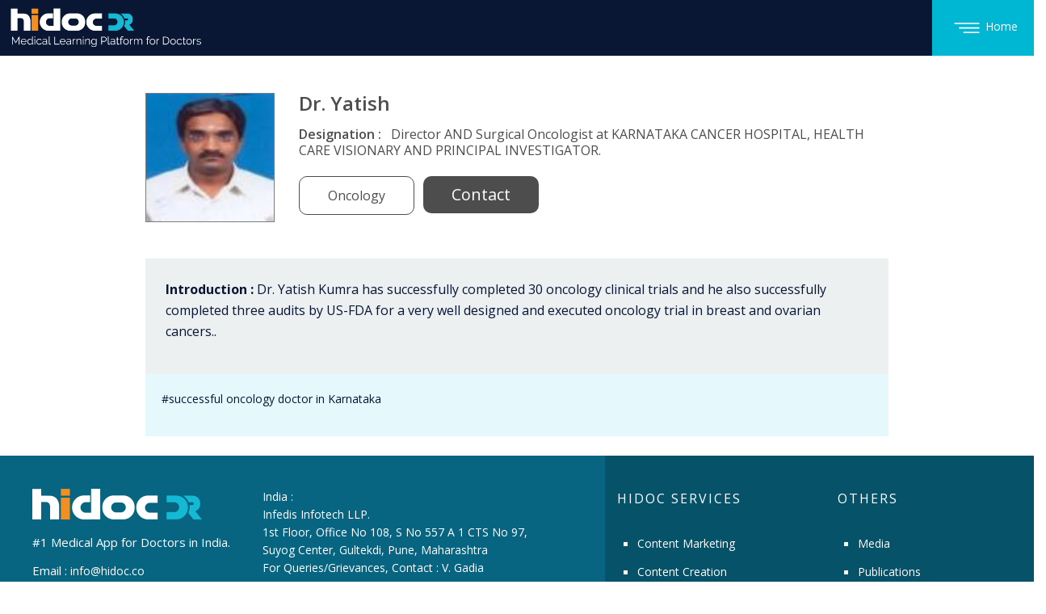

--- FILE ---
content_type: text/html; charset=UTF-8
request_url: https://kolfactory.hidoc.co/profile.php?Uid=Vj2a%20lgva6DsmTS4DkRGsw==
body_size: 8500
content:
<!DOCTYPE html>
<html lang="en">

<head>

    <meta charset="utf-8" />
    <meta content="width=device-width, initial-scale=1.0" name="viewport" />
    <title>
        Dr. Yatish - Director AND Surgical Oncologist at KARNATAKA CANCER HOSPITAL, HEALTH CARE VISIONARY AND PRINCIPAL INVESTIGATOR    </title>
    <meta name="keywords" content="successful oncology doctor in Karnataka" />
    <meta name="description" content="Dr. Yatish Kumra has successfully completed 30 oncology clinical trials and he also successfully completed three audits by US-FDA for a very well designed and executed oncology trial in breast and ovarian cancers.">
    <meta property="og:title" content="Dr. Yatish - Director AND Surgical Oncologist at KARNATAKA CANCER HOSPITAL, HEALTH CARE VISIONARY AND PRINCIPAL INVESTIGATOR" />
    <meta property="og:url" content="https://kolfactory.hidoc.co/profile.php?Uid=Vj2a%2Blgva6DsmTS4DkRGsw%3D%3D" />
    <meta property="og:description" content="Dr. Yatish Kumra has successfully completed 30 oncology clinical trials and he also successfully completed three audits by US-FDA for a very well designed and executed oncology trial in breast and ovarian cancers." />
    <meta property="og:image" content="https://sgp1.digitaloceanspaces.com/hidoc-files/hidoc-client-files/1647091560067.jpg" />
    <meta name="robots" content="index, follow">
    <link rel="canonical" href="https://kolfactory.hidoc.co/profile.php?Uid=Vj2a%2Blgva6DsmTS4DkRGsw%3D%3D" />
    <link rel="alternate" hreflang="x" href="https://kolfactory.hidoc.co/profile.php?Uid=Vj2a%2Blgva6DsmTS4DkRGsw%3D%3D" />
    <meta property="og:type" content="health care" />

    <!-- Twitter tag -->
    <meta name="twitter:card" content="Dr. Yatish - Director AND Surgical Oncologist at KARNATAKA CANCER HOSPITAL, HEALTH CARE VISIONARY AND PRINCIPAL INVESTIGATOR" />
    <meta name="twitter:site" content="https://kolfactory.hidoc.co/profile.php?Uid=Vj2a%2Blgva6DsmTS4DkRGsw%3D%3D" />
    <meta name="twitter:title" content="Dr. Yatish - Director AND Surgical Oncologist at KARNATAKA CANCER HOSPITAL, HEALTH CARE VISIONARY AND PRINCIPAL INVESTIGATOR" />
    <meta name="twitter:description" content="Dr. Yatish Kumra has successfully completed 30 oncology clinical trials and he also successfully completed three audits by US-FDA for a very well designed and executed oncology trial in breast and ovarian cancers." />
    <meta name="twitter:image" content="https://sgp1.digitaloceanspaces.com/hidoc-files/hidoc-client-files/1647091560067.jpg" />

    <!-- Favicons -->
    <link href="assets/img/favicon.png" rel="icon" />
    <link href="assets/img/apple-touch-icon.png" rel="apple-touch-icon" />
    <!-- Google Fonts -->
    <link href="https://fonts.googleapis.com/css?family=Open+Sans:300,400,400i,600,700|Raleway:300,400,400i,500,500i,700,800,900" rel="stylesheet" />
    <!-- Vendor CSS Files -->
    <link href="assets/vendor/bootstrap/css/bootstrap.min.css" rel="stylesheet" />
    <link href="assets/vendor/icofont/icofont.min.css" rel="stylesheet" />
    <!-- <link href="assets/vendor/animate.css/animate.min.css" rel="stylesheet" /> for seo-->
    <link href="assets/vendor/font-awesome/css/font-awesome.min.css" rel="stylesheet" />
    <link href="https://fonts.googleapis.com/css2?family=Montserrat:wght@300;500;600;700;900&display=swap" rel="stylesheet">
    <!-- Template Main CSS File -->
    <link href="assets/css/style.css" rel="stylesheet" />
    <!-- Template Main CSS File -->
    <link href="assets/css/responsive.css" rel="stylesheet" />

    <!-- multiselct speciality -->
    <link rel="stylesheet" href="assets/css/bootstrap-select.css" />
    <script src="assets/js/jquery.min.js"></script>
    <script src="assets/js/bootstrap.bundle.min.js"></script>
    <!-- <script src="assets/js/bootstrap-select.min.js"></script> for seo -->

    <!-- Google tag (gtag.js) -->
    <script async src="https://www.googletagmanager.com/gtag/js?id=G-10Q1PR81KH"></script>
    <script>
        window.dataLayer = window.dataLayer || [];

        function gtag() {
            dataLayer.push(arguments);
        }
        gtag('js', new Date());

        gtag('config', 'G-10Q1PR81KH');
    </script>
    
        <script type="application/ld+json">
            {
                "@context": "https://schema.org/",
                "@type": "Person",
                "name": "Dr. Yatish - Director AND Surgical Oncologist at KARNATAKA CANCER HOSPITAL, HEALTH CARE VISIONARY AND PRINCIPAL INVESTIGATOR",
                "url": "https://kolfactory.hidoc.co/profile.php?Uid=Vj2a%2Blgva6DsmTS4DkRGsw%3D%3D",
                "image": "https://sgp1.digitaloceanspaces.com/hidoc-files/hidoc-client-files/1647091560067.jpg",
                "sameAs": "https://kolfactory.hidoc.co/profile.php?Uid=Vj2a%2Blgva6DsmTS4DkRGsw%3D%3D",
                "jobTitle": "Consultant Physician & Senior consultant",
                "datePublished": "2018-02-03 12:00",
                "dateModified": "24-01-2026 13:53",
                "worksFor": {
                    "@type": "Organization",
                    "name": "KEM Pune"
                }
            }
        </script>
    
    <style type="text/css">
        /*--------------------------------------------------------------
# Footer
--------------------------------------------------------------*/

        .container-footer {
            padding: 40px 40px;
        }

        .footer-area {
            padding: 40px 0;
            background: #091634;
        }

        .footer-head p {
            color: #fffefe;
            margin-bottom: 0px;

        }

        .footer-head h4 {
            color: #fffefe;
            font-size: 16px;
            letter-spacing: 2px;
            padding-top: 40px;
            text-transform: uppercase;
            text-align: left;
        }

        .footer-logo {
            padding-bottom: 10px;
        }

        .footer-logo h2 {
            color: #fffefe;
            padding: 0;
            margin: 0;
            font-size: 36px;
            font-weight: bold;
            line-height: 1;
        }

        .footer-logo h2 span {
            color: #3ec1d5;
        }

        .footer-icons ul li {
            display: inline-block;
        }

        .footer-icons ul li a {
            border: 1px solid #fffefe;
            color: #fffefe;
            display: block;
            font-size: 16px;
            height: 40px;
            line-height: 38px;
            margin-right: 5px;
            text-align: center;
            width: 40px;
            border-radius: 50%;
        }

        .flicker-img>a {
            float: left;
            padding: 1px;
            width: 33.33%;
        }

        .footer-icons {
            margin-top: 10px;
        }

        .footer-contacts p span {
            color: #3EC1D5;
            font-weight: 700;
        }

        .popular-tag ul li {
            display: inline-block;
        }

        .footer-content {
            display: block;
            overflow: hidden;
            color: white;
            font-size: 15px;
            font-weight: 400;
            line-height: 35px;
        }

        .footer-content ul {
            list-style-type: square !important;
            padding: 0px 0px 0px 25px;

        }

        /* .popular-tag ul li a:hover, .footer-icons ul li a:hover {
  background: #3EC1D5;
  border: 1px solid #3EC1D5;
  color: #fff;
} */


        .popular-tag ul li a:active,
        .footer-icons ul li a:active {
            background: transparent;
            border: 1px solid transparent;
            color: #fff;
        }

        .popular-tag ul li a {
            border: 1px solid #444;
            border-radius: 30px;
            color: #444;
            display: block;
            font-size: 13px;
            font-weight: 600;
            margin: 5px 3px;
            padding: 5px 10px;
            position: relative;
            text-decoration: none;
            text-transform: capitalize;
            transition: all 0.4s ease 0s;
            width: 70px;
            text-align: center;
        }

        .footer-area-bottom {
            background: #E7E8EC none repeat scroll 0 0;
            padding: 15px 0;
        }

        .copyright-text a:hover {
            text-decoration: underline;
            color: #091634;
        }

        .copyright-text a {
            color: #444;
        }

        .copyright>p {
            margin-bottom: 0;
            color: #091634;
        }

        .copyright a,
        .credits a {
            /*color: #091634;*/
            color: #086582;
            font-weight: 600;
        }

        .copyright strong {
            color: #086582;
            font-weight: 600;

        }

        .credits {
            padding-top: 5px;
            text-align: center;
        }

        .footer-icons ul {
            padding: 0px 0px !important;
        }


        .btn-group-lg>.btn,
        .btn-lg {
            padding: 0.9rem 1rem;
            font-size: 1.25rem;
            line-height: 1.5;
            border-radius: 0px 30px 30px 0px;
        }

        .btn-success {
            color: #fff;
            background-color: #EDEEF2;
            border-color: #EDEEF2;
        }

        .btn-success:hover {
            color: #fff !important;
            background-color: #EDEEF2 !important;
            border-color: #EDEEF2 !important;
        }

        .btn-success:focus {
            color: #fff !important;
            background-color: #EDEEF2 !important;
            border-color: #EDEEF2 !important;
        }

        .container-footer .form-control {
            display: block;
            width: 10%;
            height: calc(3em + 0.75rem + 2px);
            padding: 0.375rem 0.75rem;
            font-size: 1rem;
            font-weight: 600;
            line-height: 1.5;
            color: #086582;
            background-color: #EDEEF2;
            background-clip: padding-box;
            border: 1px solid #EDEEF2;
            border-radius: 7rem;
            transition: border-color .15s ease-in-out, box-shadow .15s ease-in-out;
            margin-bottom: 50px;
        }

        .both-address {
            display: block;
        }

        .both-address p {
            width: 100%;
            color: white;
            font-size: 14px;
        }

        .footer-content a {
            color: white;
            font-size: 14px;
        }

        .container-footer .form-control:focus {
            background-color: #EDEEF2 !important;
            border: 1px solid #EDEEF2 !important;

        }

        .container-footer ::placeholder {
            color: #086582 !important;
            font-size: 20px !important;
            font-weight: 600px !important;
            opacity: 1;
            /* Firefox */
        }

        .container-footer::-ms-input-placeholder {
            /* Edge 12 -18 */
            color: #086582 !important;
        }

        .container-footer .input-group>.custom-select:not(:last-child),
        .input-group>.form-control:not(:last-child) {
            border-top-right-radius: 0;
            border-bottom-right-radius: 0;
            color: #086582 !important;
        }

        #home .input-group>.custom-select:not(:last-child),
        .input-group>.form-control:not(:last-child) {
            border-top-right-radius: 0;
            border-bottom-right-radius: 0;
            color: white !important;
        }

        .footer-content a:hover {
            color: #3EC1D5;
            text-decoration: none !important;
        }

        @media (max-width: 575px) {
            .footer-content ul {
                list-style-type: square !important;
                padding: 0px 0px 0px 35px !important;
            }

            .footer-row {
                text-align: left !important;
            }
        }

        #desktopa_lasso_ads_1 {
            display: block;
            padding: 20px;
            background-color: white;
            font-weight: bold;
            margin-top: 20px;
            border-radius: 5px;
            text-align: center;
        }

        @media (max-width: 728px) {
            #desktopa_lasso_ads_1 {
                display: none !important;
            }
        }

        .register-sec {
            padding: 0px !important;
        }
    </style>

    <!-- Google tag (gtag.js) -->
    <script async src="https://www.googletagmanager.com/gtag/js?id=G-10Q1PR81KH"></script>
    <script>
        window.dataLayer = window.dataLayer || [];

        function gtag() {
            dataLayer.push(arguments);
        }
        gtag('js', new Date());

        gtag('config', 'G-10Q1PR81KH');
    </script>

    <script src="consent.js"></script>

</head>

<body data-spy="scroll" data-target="#navbar-example">

    <!-- ======= Header ======= -->
    <nav class="navbar navbar-expand-lg web-nav" style="background: #091634;">
        <a href="index.php">
            <img src="assets/img/logo.png" alt="hidoc logo" class="web-app-logo-profile" title="hidoc logo">
        </a>
        <ul class="navbar-nav ml-auto">
            <li class="nav-item explore">
                <a class="" href="index.php">
                    <img src="assets/img/explore.png" class="explor-icon" title="Home" alt="Home Icon">Home</a>
            </li>
        </ul>
    </nav>
    <!-- 
  <div class="container">
    <script async src="https://pagead2.googlesyndication.com/pagead/js/adsbygoogle.js?client=ca-pub-8563593459711134" crossorigin="anonymous"></script>
     AD 1 
    <ins class="adsbygoogle" style="display:block" data-ad-client="ca-pub-8563593459711134" data-ad-slot="2057010360" data-ad-format="auto" data-full-width-responsive="true"></ins>
    <script>
      (adsbygoogle = window.adsbygoogle || []).push({});
    </script>

  </div> -->

    <main id="main">
        <h1 style="display: none;">
            Dr. Yatish        </h1>
        <div id="cover-spin"></div>


        <!-- ======= why hidoc Section ======= -->
        <div id="profile" class="register-sec mt-4">
            <div class="container">
                <!-- <div id="desktopa_lasso_ads_1">
                    <iframe style="padding: 0; margin: 0 auto; overflow: hidden; border: none; display: block;"
            srcdoc='&lt;!DOCTYPE html&gt;
&lt;html&gt;
  &lt;head&gt;
    &lt;style&gt;
      html, body {
        padding: 0;
        margin: 0;
        overflow: hidden;
        border: 0;
      }
    &lt;/style&gt;
  &lt;/head&gt;
  &lt;body&gt;
    &lt;script
      id=&quot;tracer-tag&quot;
      adUnitID=&quot;6860&quot;
      width=&quot;728&quot;
      height=&quot;90&quot;
      testdK= &quot;U082103278&quot;
      src=&quot;https://res.lassomarketing.io/scripts/sell-side-tag-min.js&quot;
    &gt;
    &lt;/script&gt;
  &lt;/body&gt;
&lt;/html&gt;' height="90"
            width="728"></iframe>

        </div> -->
                <br>

                <div class="row profile-details d'flex justify-content-center">
                    <div class="col-md-2 padding-btm">
                        <img src="https://sgp1.digitaloceanspaces.com/hidoc-files/hidoc-client-files/1647091560067.jpg" class="" alt="Dr. Yatish - Director AND Surgical Oncologist at KARNATAKA CANCER HOSPITAL, HEALTH CARE VISIONARY AND PRINCIPAL INVESTIGATOR" title="Dr. Yatish">
                    </div>
                    <div class="col-md-8 mobile-top mob-center" style="display: inline-block; align-self: flex-end;">
                        <h4>
                            Dr. Yatish                        </h4>
                        <h6>Designation : &nbsp;<span class="design-text">
                                Director AND Surgical Oncologist at KARNATAKA CANCER HOSPITAL, HEALTH CARE VISIONARY AND PRINCIPAL INVESTIGATOR.
                            </span></h6>
                        <div class="btn-full">
                            <button class="pos-btn" style="cursor: context-menu;">
                                Oncology                            </button>

                            <button class="kol-btn contact-top" data-toggle="modal" data-target=".bd-example-modal-lg">Contact</button>
                        </div>

                        <br>
                        <!-- <div id="desktopa_lasso_ads_1" style="margin-left: -192px;margin-bottom: -9px;">
                            <iframe style="padding: 0; margin: 0 auto; overflow: hidden; border: none; display: block;"
                srcdoc='&lt;!DOCTYPE html&gt;
&lt;html&gt;
  &lt;head&gt;
    &lt;style&gt;
      html, body {
        padding: 0;
        margin: 0;
        overflow: hidden;
        border: 0;
      }
    &lt;/style&gt;
  &lt;/head&gt;
  &lt;body&gt;
    &lt;script
      id=&quot;tracer-tag&quot;
      adUnitID=&quot;6860&quot;
      width=&quot;728&quot;
      height=&quot;90&quot;
      testdK= &quot;U082086241&quot;
      src=&quot;https://res.lassomarketing.io/scripts/sell-side-tag-min.js&quot;
    &gt;
    &lt;/script&gt;
  &lt;/body&gt;
&lt;/html&gt;' height="90"
                width="728"></iframe>

            </div> -->


                        <div class="modal fade bd-example-modal-lg" tabindex="-1" role="dialog" aria-labelledby="myLargeModalLabel" aria-hidden="true">
                            <div class="modal-dialog modal-lg modal-dialog-centered">
                                <div class="modal-content">
                                    <div class="row" style="padding: 32px 20px;">
                                        <div class="col-md-12 text-center mb-3">
                                            <h4>Kindly share your details</h4>
                                        </div>
                                        <button id="close_btn" type="button" class="btn btn-danger" data-dismiss="modal" style="display: none;">Close</button>
                                        <div class="col-md-6">
                                            <div class="form-group">
                                                <input type="text" name="" placeholder="Full Name" class="form-control search-employee" id="full_name">
                                            </div>
                                        </div>
                                        <div class="col-md-6">
                                            <div class="form-group">
                                                <input type="text" name="" placeholder="Email" class="form-control search-employee" id="email">
                                            </div>
                                        </div>
                                        <div class="col-md-6">
                                            <div class="form-group">
                                                <input type="text" name="" placeholder="Mobile" class="form-control search-employee" id="mobile">
                                            </div>
                                        </div>
                                        <div class="col-md-6">
                                            <div class="form-group">
                                                <input type="text" name="" placeholder="City" class="form-control search-employee" id="city">
                                            </div>
                                        </div>
                                                                                <div class="col-md-12">
                                            <div class="form-group">
                                                <select class="selectpicker form-control" multiple data-live-search="true" title="Select Speciality" id="select_sp" disabled>
                                                    
                                                        <option value="Addiction Management" >
                                                            Addiction Management                                                        </option>

                                                    
                                                        <option value="Anesthesia" >
                                                            Anesthesia                                                        </option>

                                                    
                                                        <option value="Ayurveda" >
                                                            Ayurveda                                                        </option>

                                                    
                                                        <option value="Bariatrics" >
                                                            Bariatrics                                                        </option>

                                                    
                                                        <option value="Cardiology" >
                                                            Cardiology                                                        </option>

                                                    
                                                        <option value="Critical Care" >
                                                            Critical Care                                                        </option>

                                                    
                                                        <option value="Dentistry" >
                                                            Dentistry                                                        </option>

                                                    
                                                        <option value="Dermatology" >
                                                            Dermatology                                                        </option>

                                                    
                                                        <option value="Diabetology" >
                                                            Diabetology                                                        </option>

                                                    
                                                        <option value="Diabetology & Endocrinology" >
                                                            Diabetology & Endocrinology                                                        </option>

                                                    
                                                        <option value="Embryologist" >
                                                            Embryologist                                                        </option>

                                                    
                                                        <option value="Endocrinology" >
                                                            Endocrinology                                                        </option>

                                                    
                                                        <option value="ENT" >
                                                            ENT                                                        </option>

                                                    
                                                        <option value="Family Physician" >
                                                            Family Physician                                                        </option>

                                                    
                                                        <option value="Gastroenterology" >
                                                            Gastroenterology                                                        </option>

                                                    
                                                        <option value="Gene and Cell Therapy" >
                                                            Gene and Cell Therapy                                                        </option>

                                                    
                                                        <option value="General Physician" >
                                                            General Physician                                                        </option>

                                                    
                                                        <option value="Hematology" >
                                                            Hematology                                                        </option>

                                                    
                                                        <option value="Hepatologist" >
                                                            Hepatologist                                                        </option>

                                                    
                                                        <option value="Hidoc Adacel Peads" >
                                                            Hidoc Adacel Peads                                                        </option>

                                                    
                                                        <option value="Homeopathy" >
                                                            Homeopathy                                                        </option>

                                                    
                                                        <option value="Infection Control" >
                                                            Infection Control                                                        </option>

                                                    
                                                        <option value="IVF" >
                                                            IVF                                                        </option>

                                                    
                                                        <option value="NCARD" >
                                                            NCARD                                                        </option>

                                                    
                                                        <option value="Nephrology" >
                                                            Nephrology                                                        </option>

                                                    
                                                        <option value="Neurology" >
                                                            Neurology                                                        </option>

                                                    
                                                        <option value="Obstetric Medicine" >
                                                            Obstetric Medicine                                                        </option>

                                                    
                                                        <option value="Obstetrics and Gynecology" >
                                                            Obstetrics and Gynecology                                                        </option>

                                                    
                                                        <option value="Oncology" selected>
                                                            Oncology                                                        </option>

                                                    
                                                        <option value="Ophthalmology" >
                                                            Ophthalmology                                                        </option>

                                                    
                                                        <option value="Orthopedics" >
                                                            Orthopedics                                                        </option>

                                                    
                                                        <option value="Orthopedics" >
                                                            Orthopedics                                                        </option>

                                                    
                                                        <option value="Others" >
                                                            Others                                                        </option>

                                                    
                                                        <option value="Pediatrics" >
                                                            Pediatrics                                                        </option>

                                                    
                                                        <option value="PG STUDENT" >
                                                            PG STUDENT                                                        </option>

                                                    
                                                        <option value="Pharmacology" >
                                                            Pharmacology                                                        </option>

                                                    
                                                        <option value="Physician Internal Medicine" >
                                                            Physician Internal Medicine                                                        </option>

                                                    
                                                        <option value="Physiology" >
                                                            Physiology                                                        </option>

                                                    
                                                        <option value="Physiotherapy" >
                                                            Physiotherapy                                                        </option>

                                                    
                                                        <option value="Psychiatry" >
                                                            Psychiatry                                                        </option>

                                                    
                                                        <option value="Psychology" >
                                                            Psychology                                                        </option>

                                                    
                                                        <option value="Pulmonary Medicine" >
                                                            Pulmonary Medicine                                                        </option>

                                                    
                                                        <option value="Radiology" >
                                                            Radiology                                                        </option>

                                                    
                                                        <option value="Rheumatology" >
                                                            Rheumatology                                                        </option>

                                                    
                                                        <option value="Sanofi Pediatrics" >
                                                            Sanofi Pediatrics                                                        </option>

                                                    
                                                        <option value="Surgery" >
                                                            Surgery                                                        </option>

                                                    
                                                        <option value="Unani" >
                                                            Unani                                                        </option>

                                                    
                                                        <option value="Urology" >
                                                            Urology                                                        </option>

                                                    
                                                </select>

                                            </div>
                                        </div>

                                        <div class="col-md-12">
                                            <div class="form-group">
                                                <textarea class="form-control search-employee" id="Query" rows="2" placeholder="Query"></textarea>
                                                <br>
                                                Total word count: <span id="display_count_exp" style="font-weight: 600;">0</span> words. Words
                                                left: <span id="word_left_exp" style="font-weight: 600;">40</span>

                                            </div>
                                        </div>

                                        <div class="col-md-12 text-center">
                                            <button class="kol-btn" onclick="myContact()" id="kol_contact">Submit</button>
                                        </div>
                                    </div>

                                </div>
                            </div>
                        </div>
                    </div>
                    <div class="col-md-10 mt-4 mb-4">
                        <div class="doc-information">
                            <p><b>Introduction :</b>
                                Dr. Yatish Kumra has successfully completed 30 oncology clinical trials and he also successfully completed three audits by US-FDA for a very well designed and executed oncology trial in breast and ovarian cancers..

                            </p>

                        </div>

                        <div class="position">
                            <p>
                                #successful oncology doctor in Karnataka                            </p>
                        </div>
                    </div>
                </div>
            </div>
        </div>

        <!-- <div id="desktopa_lasso_ads_1" style="margin-top: -19px;">
            <iframe style="padding: 0; margin: 0 auto; overflow: hidden; border: none; display: block;"
        srcdoc='&lt;!DOCTYPE html&gt;
&lt;html&gt;
  &lt;head&gt;
    &lt;style&gt;
      html, body {
        padding: 0;
        margin: 0;
        overflow: hidden;
        border: 0;
      }
    &lt;/style&gt;
  &lt;/head&gt;
  &lt;body&gt;
    &lt;script
      id=&quot;tracer-tag&quot;
      adUnitID=&quot;6860&quot;
      width=&quot;728&quot;
      height=&quot;90&quot;
      testdK= &quot;U082322093&quot;
      src=&quot;https://res.lassomarketing.io/scripts/sell-side-tag-min.js&quot;
    &gt;&lt;/script&gt;
  &lt;/body&gt;
&lt;/html&gt;'
        height="90" width="728"></iframe>
    </div> -->
        <!-- End why hidoc Section -->
    </main>
    <!-- <div class="container">
    <script async src="https://pagead2.googlesyndication.com/pagead/js/adsbygoogle.js?client=ca-pub-8563593459711134" crossorigin="anonymous"></script>
    AD 1 
    <ins class="adsbygoogle" style="display:block" data-ad-client="ca-pub-8563593459711134" data-ad-slot="2057010360" data-ad-format="auto" data-full-width-responsive="true"></ins>
    <script>
      (adsbygoogle = window.adsbygoogle || []).push({});
    </script>

  </div> -->
    <!-- End #main -->
    <!-- ======= Footer ======= -->



    <footer>
    <div class="footer-area" id="footer-area" style="background-color: transparent;padding: 0;">
        <div class="row">
            <div class="col-lg-7 col-md-7 col-sm-12" style="background-color: #086582;">
                <div class="container-footer">

                    <div class="row">
                        <div class="col-lg-5 col-md-5 col-sm-12">
                            <div class="footer-content">
                                <div class="footer-head">
                                    <div class="footer-logo">
                                        <img src="assets/img/logo/logo3.png" class="footer-img" alt="footer-img" title="footer-img">
                                        <!-- <h2><span>e</span>Business</h2> -->
                                    </div>
                                    <p>
                                        #1 Medical App for Doctors in India.
                                    </p>

                                    <p>Email : <a style="color:white" href="mailto:info@hidoc.co">info@hidoc.co</a></p>

                                    <div class="footer-icons">
                                        <ul>

                                            <li>
                                                <a href="https://www.facebook.com/hidocdr" target="_blank"><i class="fa fa-facebook"></i></a>
                                            </li>
                                            <li>
                                                <a href="https://www.linkedin.com/company/infedis-infotech" target="_blank"><i class="fa fa-linkedin"></i></a>
                                            </li>
                                            <li>
                                                <a href="https://www.instagram.com/hidocdr/" target="_blank"><i class="fa fa-instagram"></i></a>
                                            </li>
                                            <li>
                                                <a href="https://www.youtube.com/channel/UCjMVeETQ4fJzMfv3reoeIFw" target="_blank"><i class="fa fa-youtube-play"></i></a>
                                            </li>
                                        </ul>
                                    </div>
                                    <!--  <label style="color: white; margin-top: 10px;">US :</label> -->


                                </div>
                            </div>

                        </div>
                        <div class="col-lg-7 col-md-7 col-sm-12">
                            <div class="both-address">
                                <p><span style="color: white;"> India :</span><br> Infedis Infotech LLP.<br>
                                    1st Floor, Office No 108,
                                    S No 557 A 1 CTS No 97,
                                    Suyog Center, Gultekdi,
                                    Pune, Maharashtra
                                    <br>
                                    <span style="color: white;">
                                        For Queries/Grievances, Contact :
                                        V. Gadia <br>
                                        <a href="tel:+91-9665017922" style="color: white;">+91-9665017922</a>
                                    </span><br>
                                    <span style="color: white;">LLP Identification Number : AAH-8647</span>
                                </p>
                                <p>Infedis Health Private Limited.<br> Suyog Center, Office No. 108, 1st Floor,
                                    Gultekdi, Pune, Maharashtra, India - 411037<br>
                                    <span style="color: white;">CIN of the Company : U74999PN2018PTC175141</span>
                                </p>
                                <p><span style="color: white;">US :</span><br> Hidoc Dr. Inc. | Delaware C Corp |
                                    1309 Coffeen Ave.
                                    Suite 1200, Sheridan
                                    WY, 82801 <br>
                                    <a href="tel:+1 (415) 463-3094" style="color: white;">+1 (415)
                                        463-3094</a><br><br>
                                    <span><a href="https://hidoc.co/muskaan.html" target="_blank" style="color: white;text-decoration:underline">CSR
                                            Policy</a></span>
                                </p>


                            </div>

                        </div>

                    </div>
                </div>

            </div>
            <div class="col-lg-5 col-md-5 col-sm-12" style="background-color: #065269;">
                <div class="footer-content">

                    <div class="row">
                        <div class="col-md-6 col-6">
                            <div class="footer-content">
                                <div class="footer-head">
                                    <h4>HIDOC SERVICES</h4>
                                </div>
                                <ul class="footer-row">

                                    <li><a href="https://hidoc.co/services.php?scroll=services1" target="_blank">Content Marketing</a></li>
                                    <li><a href="https://hidoc.co/services.php?scroll=services2" target="_blank">Content Creation</a></li>
                                    <li><a href="https://hidoc.co/services.php?scroll=service3" target="_blank">Webinar Marketing</a></li>
                                    <li><a href="https://hidoc.co/services.php?scroll=service4" target="_blank">Lead Generation</a></li>
                                    <li><a href="https://hidoc.co/services.php?scroll=service5" target="_blank">Software Development</a></li>
                                    <li><a href="https://hidoc.co/services.php?scroll=service6" target="_blank">KOL Outreach</a></li>
                                    <li><a href="https://hidoc.co/services.php?scroll=service7" target="_blank">Mega Event Promotions</a></li>
                                    <li><a href="https://hidoc.co/services.php?scroll=service8" target="_blank">Patient Education</a></li>

                                </ul>
                            </div>
                        </div>
                        <div class="col-md-6 col-6">
                            <div class="footer-content">

                                <div class="footer-head">

                                    <h4>OTHERS</h4>
                                </div>
                                <ul class="footer-row">
                                    <li><a style="color:white" href="https://hidoc.co/media.php" target="_blank">Media</a></li>
                                    <li><a style="color:white" href="https://hidoc.co/publications.php" target="_blank">Publications</a></li>
                                    <li><a style="color:white" href="https://hidoc.co/muskaan.html" target="_blank">Muskaan</a></li>

                                </ul>
                                <br>

                                <div class="footer-head">

                                    <h4 style="padding: 0px;">FOR DOCTORS</h4>
                                </div>
                                <ul class="footer-row">
                                    <li><a style="color:white" href="https://in.webapp.hidoc.co/" target="_blank">India</a></li>
                                    <li><a style="color:white" href="https://hidocdr.com/" target="_blank">Global</a></li>
                                </ul>
                            </div>
                        </div>
                    </div>
                </div>
            </div>
        </div>
    </div>

</footer>
<div class="footer-area-bottom">
    <div class="container">
        <div class="row">
            <div class="col-md-12 col-sm-12 col-xs-12">
                <div class="copyright text-center">
                    <p>
                        © Copyright <strong>2025 Infedis Infotech LLP.</strong>
                    </p>
                </div>
                <div class="credits">


                    <p>
                        Terms &amp; Conditions - <a href="https://hidoc.co/terms-n-conditions.html" target="_blank" style="color: #086582 !important;">LLP</a> |
                        <a href="https://hidoc.co/hidocdr-terms-n-conditions.html" target="_blank" style="color: #086582 !important;"> Inc. </a> | Privacy Policy - <a href="https://hidoc.co/privacy-policy.html" target="_blank" style="color: #086582 !important;"> LLP</a> | <a href="https://hidoc.co/hidocdr-privacy-policy.html" target="_blank" style="color: #086582 !important;"> Inc. </a> | <a href="https://app.hidoc.co/B1FD0C" target="_blank" style="color: #086582 !important;">Account Deactivation</a>
                    </p>


                </div>


                <!-- <p>
              Terms &amp; Conditions - <a href="https://hidoc.co/terms-n-conditions.html" target="blank">Infedis Infotech LLP</a> |
              <a href="https://hidoc.co/hidoc-dr-terms-n-conditions.html" target="blank">Hidoc Dr. Inc. </a> | <a target="blank" href="https://hidoc.co/privacy-policy.html">Privacy Policy</a> | <a href="https://app.hidoc.co/B1FD0C" target="_blank">Account Deactivation</a>
            </p> -->

            </div>
        </div>
    </div>

</div>
    <!-- End  Footer -->
    <a href="#" class="back-to-top"><i class="fa fa-chevron-up"></i></a>
    <div id="preloader"></div>
    <script src="//cdn.jsdelivr.net/npm/sweetalert2@11"></script>
    <!-- Template Main JS File -->
    <script src="assets/js/main.js"></script>
    <script src="assets/js/mail_api.js"></script>

    <script type="text/javascript">
        function myContact() {

            var full_name = $("#full_name").val().trim();
            var email = $("#email").val().trim();
            var mobile = $("#mobile").val().trim();
            var city = $("#city").val().trim();
            var Query = $("#Query").val().trim();

            if (full_name == "") {
                Swal.fire({
                    icon: 'error',
                    text: 'Please enter full name'
                });
                return false;
            }
            if (email == "") {
                Swal.fire({
                    icon: 'error',
                    text: 'Please enter email Id'
                });
                return false;
            }

            if (mobile == "") {
                Swal.fire({
                    icon: 'error',
                    text: 'Please enter mobile'
                });
                return false;
            }
            if (city == "") {
                Swal.fire({
                    icon: 'error',
                    text: 'Please enter city'
                });
                return false;
            }

            var select_sp = $('#select_sp').val();
            if (select_sp == "") {
                Swal.fire({
                    icon: 'error',
                    text: 'Please select speciality'
                });
                return false;
            }

            if (Query == "") {
                Swal.fire({
                    icon: 'error',
                    text: 'Please enter your query'
                });
                return false;
            }

            var doctor_id = '119';

            document.getElementById("kol_contact").disabled = true;

            $("#cover-spin").css("display", "block");

            $.ajax({
                url: "save_user_details.php",
                method: "POST",
                data: {
                    full_name: full_name,
                    email: email,
                    mobile: mobile,
                    city: city,
                    query: Query,
                    doctor_id: doctor_id,
                    select_sp: select_sp
                },
                success: function(data) {
                    // alert("done");
                    if (data != 0) {

                        $("#cover-spin").css("display", "none");

                        Swal.fire({
                            icon: 'success',
                            html: 'Request sent successfully, Team will contact you shortly.Thank you.',
                            confirmButtonText: 'OK'
                        }).then((result) => {

                            // location.reload();

                            // close_btn
                            $("#close_btn").click();
                            $("#full_name").val('');
                            $("#email").val('');
                            $("#mobile").val('');
                            $("#city").val('');
                            $("#Query").val('');

                            document.getElementById("kol_contact").disabled = false;

                            $.ajax({
                                url: "kol_mal_sent.php",
                                method: "GET",
                                data: {
                                    id: data
                                },
                                success: function(data) {

                                }

                            })



                        })

                    } else {

                        Swal.fire({
                            icon: 'error',
                            text: 'Something went '
                        });

                    }

                }
            });

        }


        $(document).ready(function() {
            $("#Query").on('keyup', function() {
                var words = 0;

                if ((this.value.match(/\S+/g)) != null) {
                    words = this.value.match(/\S+/g).length;
                }

                if (words > 40) {
                    // Split the string on first 200 words and rejoin on spaces
                    var trimmed = $(this).val().split(/\s+/, 40).join(" ");
                    // Add a space at the end to make sure more typing creates new words
                    $(this).val(trimmed + " ");
                } else {
                    $('#display_count_exp').text(words);
                    $('#word_left_exp').text(40 - words);
                }
            });
        });
    </script>

    <script>
        const showAd = true;
        if (showAd) {
            // document.getElementById('desktopa_lasso_ads_1').style.display = 'block';
        }
    </script>

    <script>
        // document.addEventListener('DOMContentLoaded', function() {
        //   const script = document.createElement('script');
        //   script.id = 'tracer-tag';
        //   script.setAttribute('adUnitId', '6860');
        //   script.setAttribute('width', '728');
        //   script.setAttribute('height', '90');
        //   script.setAttribute('testdK', 'U082322093');
        //   script.setAttribute('testdK', 'U082103278');
        //   script.setAttribute('testdK', 'U082086241');
        //   script.src = 'https://res.lassomarketing.io/scripts/sell-side-tag-min.js';
        //   script.async = true;
        //   document.body.appendChild(script);

        //   // Optional cleanup
        //   window.addEventListener('beforeunload', function() {
        //     const tracerScript = document.getElementById('tracer-tag');
        //     if (tracerScript) {
        //       document.body.removeChild(tracerScript);
        //     }
        //   });
        // });
    </script>


</body>

</html>



--- FILE ---
content_type: text/css
request_url: https://kolfactory.hidoc.co/assets/css/style.css
body_size: 11738
content:
/**
* Template Name: eBusiness - v2.1.1
* Template URL: https://bootstrapmade.com/ebusiness-bootstrap-corporate-template/
* Author: BootstrapMade.com
* License: https://bootstrapmade.com/license/
*/

@charset "UTF-8";
/*--------------------------------------------------------------
# General
--------------------------------------------------------------*/
/*kol*/

.both-address{
  display: flex;
  }
  .both-address p{
 width: 50%;
  }

/*loader css start*/

.padding-btm{
  padding-bottom: 5px;
}

.pos-btn{
      background:white;
    color:#4d4d4d;
   border: 1px solid #4d4d4d;
      
    margin: 1% 0%;

   /* padding: 12px 35px;*/
    padding: 12px 35px;
    font-size: 16px;
    border-radius: 10px;
}
.design-text{
  font-weight: 400;
}

.side-hidoc-logo-desk  {

  display: block;

}

.side-hidoc-logo-mob{

  display: none;
  
}


#cover-spin {
    position:fixed;
    width:100%;
    left:0;right:0;top:0;bottom:0;
    background-color: rgba(255,255,255,0.7);
    z-index:9999;
    display:none;
    /*display:block;*/
}

@-webkit-keyframes spin {
  from {-webkit-transform:rotate(0deg);}
  to {-webkit-transform:rotate(360deg);}
}

@keyframes spin {
  from {transform:rotate(0deg);}
  to {transform:rotate(360deg);}
}

#cover-spin::after {
    content:'';
    display:block;
    position:absolute;
    left:48%;top:40%;
    width:40px;height:40px;
    border-style:solid;
    border-color:black;
    border-top-color:transparent;
    border-width: 4px;
    border-radius:50%;
    -webkit-animation: spin .8s linear infinite;
    animation: spin .8s linear infinite;
}

/*loader css end */

 .text-right-side{
         padding-right: 20px;
    color: white;
    text-align: right;
    }
    .text-right-side span{
      
      font-family: 'Oleo Script', cursive;
      font-size: 2em;

    }

    
.input-group input{
    text-align: center;
      padding: 35px;
    color: white;
    background: #ed1e79;
    border-top-left-radius: 50px;
    border-bottom-left-radius: 50px;
    border: none;
    font-weight: 700;
    /*font-size: 20px;*/
    font-size: 2em;

}
.search-icon-input{
      border: none;
    border-top-right-radius: 50px;
    border-bottom-right-radius: 50px;
    background: #ed1e79;
}

.input-group .form-control:focus {
    color: #ffffff;
    background-color: #ed1e79;
    border-color: #ed1e79;
    outline: 0;
    box-shadow: 0 0 0 0.2rem rgb(0 123 255 / 25%);
}

.search-icon-input i{color: #ed1e79;
    padding: 10px;
    background: #ffffff;
    border-radius: 50%;
    font-size: 16px;
    font-weight: 800;}

 .input-group .form-control::placeholder {
  color: white;
}

.kol-txt{
  color: #4d4d4d;
  font-weight: 700;
}
.kol-btn{
      background: #4d4d4d;
    color: white;
    border: none;
       outline: none !important;
        margin: 1% 1%;
    padding: 12px 35px;
    /*font-size: 16px;*/
    font-size: 20px;
    border-radius: 10px;
}
.search-employee{
      height: auto !important;
    border-radius: 10px !important;
    text-align: center !important;
    padding: 10px 10px !important;
    text-align-last: center !important;
    border: 1px solid #bcc1c6 !important;
}

 .speaker-image
    {
          width: 100%;
    height: 270px;
    padding: 17px;
    }

.speaker-info h5{
    font-size: 15px;
    font-weight: 700;
    color: #4d4d4d;
}
.speaker-info p{

}
.cart-footer{
  text-align: center;
    font-size: 12px;
    background: #d9ecf0;
    padding: 6px;
}
.container-width{
  width: 75%;
}
.search-icon {
    font-size: 18px;
    background: #4d4d4d;
    color: white;
    border-radius: 50%;
    cursor: pointer;
   /* position: absolute;
    left: 23px;
    top: 13px;*/
}
.margin-top{
  margin-top: -10% !important;
}

.register-sec{
  padding: 16px;
}
.main-search{
  background: #4d4d4d;
  border-radius: 12px;
  padding: 10px 11px;
  text-align: center;
}

.icon-text{
  color: white;
  font-size: 17px;
}
.profile-sections .fa-user-o,.fa-envelope-o{
font-size: 20px;
color: #4d4d4d;
}

.page-header {
    display: -webkit-box;
    display: -ms-flexbox;
    display: flex;
    -webkit-box-align: center;
    -ms-flex-align: center;
    align-items: center;
    -webkit-box-pack: center;
    -ms-flex-pack: center;
    justify-content: center;
    -webkit-box-orient: vertical;
    -webkit-box-direction: normal;
    -ms-flex-direction: column;
    flex-direction: column;
    height: 10rem;
    background-color: #eee;
    text-align: center;
    text-transform: capitalize;
}

.page-title {
    font-size:30px;
    font-weight: 700;
    letter-spacing: -0.025em;
    line-height: 1.1;
    margin-bottom: 0.2rem;
    color: #4d4d4d;
}
/*.profile-details .col-md-6{
  padding: 25px 15px;
}*/
.profile-details img{
      width: 100%;
   
       border: 1px solid #7c7c7c;

}

.profile-details h4{
      font-size: 24px;
    font-weight: 600;
}
.profile-details h6{
      font-size: 16px;
    font-weight: 600;
}
.profile-details .speciality{
    overflow-wrap: anywhere;
    /*color: #be7272;*/
    color: #00b7d3;
    font-size: 18px;
    font-weight: 600;
}
.btn-right{
  text-align: right;
}
.doc-information{
      background: #ecf0f1;
    padding: 25px;
}
.doc-information p{
 font-size: 16px;
    line-height: 26px
}

.position{
      background: #e5f8fc;
    padding: 20px;
}
.video-section h1{
      font-size: 34px;
    font-weight: 700;
}
.avalibility-btn{
      background: #00b8d4;
    color: white;
    padding: 12px 42px;
    border: none;
    border-radius: 12px;
    font-size: 18px;
    font-weight: 600;
    outline: none;
}
.avalibility-btn:focus {
    outline: 1px dotted;
    outline: none;
}




/*end kol*/

.pd{
  padding-left: 42px;
}
.pd-1{
  padding-left: 22%;
}
.mobile-display{
  display: none;
}
.hidoc-text{
      position: absolute;
    left: 76px;
    top: 79px;
    text-align: start;
}
.vl {
 border-left: 1px solid #739fe5;
}
.vl-2 {
    border-left: 1px solid #d91a5b;}
.hidoc-text h5{
  color: white;
}
.hidoc-text h5 span{
 font-weight: 600;
}
.hidoc-text h2{
  color: #f3b52a;
      font-size: 50px;
  font-weight: 800;
}
.hidoc-text{
  
}
.line-1{
  height: 75px;
    width: 2px;
}
.web-app-logo{
     width: 242px;
    margin-left: 10px;
}

.web-app-logo-profile{
     width: 242px;
    margin-left: 10px;
}

.web-nav{
  padding: 0;
}
.explore{
  background: #00b7d3;
    padding: 20px;
}

.explore a{color: white;}
.explore a:hover {
    color: #ffffff;
    text-decoration: none;
}

.section-hr {
      border: 1px solid #33333369;
    bottom: 0;
  content: "";
  left: 0;
  margin: 0 auto;
  position: absolute;
  right: 0;
  width: 40%;
}
.web-app p{
  font-size: 20px;
    font-weight: 600;
}

.lb-btn{
background: #b9eaf1;
    padding: 10px 41px;
    border-radius: 25px;
    font-weight: 700;
    font-size: 16px;
}

.box-shadow{
  background: white;
    padding: 19px;
    box-shadow: 0 4px 8px 5px #a9d6dd;
        margin-top: 15%;
    height: 294px;
}
.explor-icon{
      width: 46px;
    padding: 6px;
}
.pink{
  font-weight: 600;
  color: #d91a5b;
}
.chat-icon{
      width: 50px;
}

.left-side{
  text-align: end;
}

.left-side h2{
    font-size: 40px;
    font-weight: 700;
     color: #d91a5b;
}

.left-side p{
  font-size: 25px;
  font-weight: 600;
}

.right-side{
  text-align: start;
}

.right-side h2{
    font-size: 40px;
    font-weight: 700;
     color: #d91a5b;
}

.right-side p{
  font-size: 25px;
  font-weight: 600;
      line-height: 28px;
}


.partner-box{
  border: 1px solid #8ab2be;
}

.mobile-img{
  width: 150px;
}
.download-text h1{
  font-weight: 800;
    color: #d91a5b;
    font-size: 40px;
    line-height: 38px;
}
.play-store{
 width: 113px;
}
.store{
  display: inline-flex;
}
.store p{
  font-size: 17px;
    margin-top: 30px;
}

.download-text{
      padding: 15px;
}
.chat-icon{
  margin-bottom: 10px;
}



.benefit h2{
    font-size: 28px;
    font-weight: 600;
    padding: 19px 24px;
}















.carousel-control-prev-icon {
    background-image: url("../img/prev-2.png");
    width: 40px;
    height: 40px;
}

.carousel-control-next-icon {
    background-image: url("../img/next-1.png");
    width: 40px;
    height: 40px;
}
/*.prev-icon{
  background-image: url("../img/prev-2.png");
}
.next-icon{
   background-image: url("../img/next-1.png");
}*/
.brand-call h6{

    font-size: 28px;
    font-weight: 300;

}
.brand-call h2{

   font-size: 51px;

}

.brand-call h4{
    color: #ee1e7b;
    font-size: 83px;
    font-weight: 700;
    margin-top: 30px;
    margin-bottom: 30px;
}
.team{
  color: #14b7d4;
  font-weight: 600;
}
.reach-us-btn{
  color:white;
  background: #ee1e7b ;
  border-radius: 25px;
  font-weight: 600;
  padding: 10px 63px;
}
.reach-us-btn:hover {
  color:white;
  }
.top-mid{
  margin-top: 20px;
}
.brr{  
  color: #14b7d4;
    font-weight: 700;
  }

.eaop{
      font-size: 18px;
    font-weight: 500;
    line-height: 19px;

    display: block;
}
.doctors{
      background: #3ec1d5;
    color: #181818;
    padding: 14px;
    font-weight: 800;
    border-radius: 25px;
    font-size: 18px;
}
.brands-name li{
font-size: 16px;
    margin-top: 24px;
    margin-bottom: 23px;
    font-weight: 500;
    color: #091634;
    text-align: left;
}
.medical-journy{
      position: absolute;
    right: 0px;
    top: 67px;
    background: #14b7d473;
    padding: 150px 65px;
    text-align: justify;
    border-bottom-left-radius: 30%;
    border-top-left-radius: 30%;
}
.medical-journy h4 span{
 font-size: 56px;
    font-weight: 700;
}
.medical-journy h4{
    font-size: 37px;
    color: white;
    font-weight: 600;
    line-height: 45px;
  }
.parterns-slide .row{
      border: 1px solid #c5c6c6;
    margin-right: 40px;
    margin-left: 40px;
}
html, body {
  height: 100%;
}
.grey-bg{background-color: #f9f9f9;}

.career-img{
  width: 90%;
}
.nha
{
 margin-top: 81px; 
}

.floatleft {
  float: left;
}

.floatright {
  float: right;
}

 

.alignleft {
  float: left;
  margin-right: 15px;
  margin-bottom: 15px;
}

.alignright {
  float: right;
  margin-left: 15px;
  margin-bottom: 15px;
}

.aligncenter {
  display: block;
  margin: 0 auto 15px;
}

a:focus {
  outline: 0px solid;
}

img {
  max-width: 100%;
  height: auto;
}

.fix {
  overflow: hidden;
}

p {
  margin: 0 0 15px;
  color: #091634;
}

h1, h2, h3, h4, h5, h6 {
  /*font-family: 'Open Sans', sans-serif;*/
  margin: 0 0 15px;
  color: #4d4d4d;
  font-weight: 500;
}

h1 {
  font-size: 48px;
  line-height: 50px;
}

h2 {
  font-size: 38px;
  line-height: 40px;
}

h3 {
  font-size: 30px;
  line-height: 32px;
}

h4 {
  font-size: 24px;
  line-height: 26px;
}

h5 {
  font-size: 20px;
  line-height: 22px;
}

h6 {
  font-size: 16px;
  line-height: 20px;
}

a {
  transition: all 0.3s ease 0s;
  text-decoration: none;
}

a:hover {
  color: #3EC1D5;
  text-decoration: none;
}

a:active, a:hover {
  outline: 0 none;
}

body {
  background: #fff none repeat scroll 0 0;
  color: #444;
  font-family: 'Open Sans', sans-serif;
/*font-family: 'Montserrat', sans-serif;*/
  font-size: 14px;
  text-align: left;
  overflow-x: hidden;
  line-height: 22px;
}

/* Back to top button */
.back-to-top {
  position: fixed;
  display: none;
  background: #3EC1D5;
  color: #fff;
  padding: 6px 12px 9px 12px;
  font-size: 16px;
  border-radius: 2px;
  right: 15px;
  bottom: 15px;
  transition: background 0.5s;
}

/*.about-bt{
  border: 1px solid #c5c5c5;
}*/
.icon-value{
  width: 31px;
}
@media (max-width: 768px) {
  .back-to-top {
    bottom: 15px;
  }
}

.back-to-top:focus {
  background: #3EC1D5;
  color: #fff;
  outline: none;
}

.back-to-top:hover {
  background: #3cd6ed;
  color: #fff;
}

.clear {
  clear: both;
}

ul {
  list-style: outside none none;
  margin: 0;
  padding: 0;
}

input, select, textarea, input[type="text"], input[type="date"], input[type="url"], input[type="email"], input[type="password"], input[type="tel"], button, button[type="submit"] {
  -moz-appearance: none;
  box-shadow: none !important;
}

div#preloader {
  position: fixed;
  left: 0;
  top: 0;
  z-index: 99999;
  width: 100%;
  height: 100%;
  overflow: visible;
  background: #fff url("../img/preloader.gif") no-repeat center center;
}

::-moz-selection {
  background: #3EC1D5;
  text-shadow: none;
}

::selection {
  background: #3EC1D5;
  text-shadow: none;
}

.area-padding {
  padding: 44px 0px 40px;

}

.area-padding-2 {
  padding: 70px 0px 50px;
}

.padding-2 {
  padding-bottom: 90px;
}

.section-headline h2 {
  display: inline-block;
  font-size: 40px;
  font-weight: bold;
  margin-bottom: 70px;
  position: relative;
 /* text-transform: capitalize;*/
}

/*.section-headline h2::after {
  border: 1px solid #333;
  bottom: -20px;
  content: "";
  left: 0;
  margin: 0 auto;
  position: absolute;
  right: 0;
  width: 40%;
}*/

.sec-head {
  display: inline-block;
     font-size: 23px;
    font-weight: 600;
    margin-bottom: 0;
    padding: 0 0 18px;
  text-transform: uppercase;
  transition: all 0.4s ease 0s;
}
.sec-head1 {
  display: inline-block;
     font-size: 28px;
    font-weight: 700;
    margin-bottom: 0;
    padding: 0 0 18px;
    
  transition: all 0.4s ease 0s;
}
/*--------------------------------------------------------------
# Header
--------------------------------------------------------------*/
#header {
  height: 80px;
  transition: all 0.5s;
  z-index: 997;
  transition: all 0.5s;
  padding: 20px 0;
  background: #091634;
}

#header.header-scrolled {
  background: #091634;
  height: 60px;
  padding: 10px 0;
}

#header .logo h1 {
  font-size: 36px;
  margin: 0;
  padding: 0;
  line-height: 1;
  font-weight: bold;
}

#header .logo h1 span {
  color: #3ec1d5;
}

#header .logo h1 a, #header .logo h1 a:hover {
  color: #fff;
  text-decoration: none;
}

#header .logo img {
  padding: 0;
  margin: 0;
  max-height: 40px;
}

@media (max-width: 768px) {
  #header {
    height: 60px;
    padding: 10px 0;
    background: #091634;
  }
  #header .logo h1 {
    font-size: 28px;
    padding: 4px 0;
  }
}

.header-bg {
  background: url(../img/slider/slider1.jpg);
  background-repeat: no-repeat;
  background-size: cover;
  background-position: top center;
}

@media (min-width: 1025px) {
  .header-bg {
    background-attachment: fixed;
  }
}

.home-overly {
  background: rgba(0, 0, 0, 0.5);
  height: 100%;
  position: absolute;
  width: 100%;
}

/*--------------------------------------------------------------
# Nav
--------------------------------------------------------------*/
/*--------------------------------------------------------------
# Navigation Menu
--------------------------------------------------------------*/
/* Desktop Navigation */
.nav-menu, .nav-menu * {
  margin: 0;
  padding: 0;
  list-style: none;
}

.nav-menu > ul > li {
  position: relative;
  white-space: nowrap;
  float: left;
}

.nav-menu a {
  display: block;
  position: relative;
  color: #fafefe;
  padding: 8px 15px 12px 15px;
  transition: 0.3s;
  font-size: 15px;
}

.nav-menu a:hover, .nav-menu .active > a, .nav-menu li:hover > a {
  color: #3ec1d5;
  text-decoration: none;
}

.nav-menu .drop-down ul {
  display: block;
  position: absolute;
  left: 0;
  top: calc(100% - 30px);
  z-index: 99;
  opacity: 0;
  visibility: hidden;
  padding: 10px 0;
  background: #fff;
  box-shadow: 0px 0px 30px rgba(127, 137, 161, 0.25);
  transition: ease all 0.3s;
}

.nav-menu .drop-down:hover > ul {
  opacity: 1;
  top: 100%;
  visibility: visible;
}

.nav-menu .drop-down li {
  min-width: 180px;
  position: relative;
}

.nav-menu .drop-down ul a {
  padding: 10px 20px;
  font-size: 14px;
  font-weight: 500;
  text-transform: none;
  color: #165a64;
}

.nav-menu .drop-down ul a:hover, .nav-menu .drop-down ul .active > a, .nav-menu .drop-down ul li:hover > a {
  color: #3ec1d5;
}

.nav-menu .drop-down > a:after {
  content: "\ea99";
  font-family: IcoFont;
  padding-left: 5px;
}

.nav-menu .drop-down .drop-down ul {
  top: 0;
  left: calc(100% - 30px);
}

.nav-menu .drop-down .drop-down:hover > ul {
  opacity: 1;
  top: 0;
  left: 100%;
}

.nav-menu .drop-down .drop-down > a {
  padding-right: 35px;
}

.nav-menu .drop-down .drop-down > a:after {
  content: "\eaa0";
  font-family: IcoFont;
  position: absolute;
  right: 15px;
}

@media (max-width: 1366px) {
  .nav-menu .drop-down .drop-down ul {
    left: -90%;
  }
  .nav-menu .drop-down .drop-down:hover > ul {
    left: -100%;
  }
  .nav-menu .drop-down .drop-down > a:after {
    content: "\ea9d";
  }
}

/* Mobile Navigation */
.mobile-nav {
  position: fixed;
  top: 0;
  bottom: 0;
  z-index: 9999;
  overflow-y: auto;
  left: -260px;
  width: 260px;
  padding-top: 18px;
  background: #091634;
  transition: 0.4s;
}

.mobile-nav * {
  margin: 0;
  padding: 0;
  list-style: none;
}

.mobile-nav a {
  display: block;
  position: relative;
  color: #ffffff;
  padding: 10px 20px;
  font-weight: 500;
}

.mobile-nav a:hover, .mobile-nav .active > a, .mobile-nav li:hover > a {
  color: #14b7d4;
  text-decoration: none;
}

.mobile-nav .drop-down > a:after {
  content: "\ea99";
  font-family: IcoFont;
  padding-left: 10px;
  position: absolute;
  right: 15px;
}

.mobile-nav .active.drop-down > a:after {
  content: "\eaa0";
}

.mobile-nav .drop-down > a {
  padding-right: 35px;
}

.mobile-nav .drop-down ul {
  display: none;
  overflow: hidden;
}

.mobile-nav .drop-down li {
  padding-left: 20px;
}

.mobile-nav-toggle {
  position: fixed;
  right: 15px;
  top: 15px;
  z-index: 9998;
  border: 0;
  background: none;
  font-size: 24px;
  transition: all 0.4s;
  outline: none !important;
  line-height: 1;
  cursor: pointer;
  text-align: right;
}

.mobile-nav-toggle i {
  color: #fff;
}

.mobile-nav-overly {
  width: 100%;
  height: 100%;
  z-index: 9997;
  top: 0;
  left: 0;
  position: fixed;
  background: #09163494;
  overflow: hidden;
  display: none;
}

.mobile-nav-active {
  overflow: hidden;
}

.mobile-nav-active .mobile-nav {
  left: 0;
}

.mobile-nav-active .mobile-nav-toggle i {
  color: #fff;
}
.slide-mobile-logo{
   width: 165px;
}
.slide-block-image{
  display: none;
}
/*--------------------------------------------------------------
# Slider
--------------------------------------------------------------*/
.slider-area {
  color: #fff;
  position: relative;
  text-align: center;
}

.slider-content {
  padding: 180px 60px;
}

.nivo-caption::after {
 /* background: #444 none repeat scroll 0 0;*/
  content: "";
  height: 100%;
  left: 0;
  opacity: 0.5;
  position: absolute;
  top: 0;
  width: 100%;
  z-index: -1;
}

.layer-1-2 {
  margin: 20px 0;
}

.layer-1-1 h2 {
  color: #fff;
  font-size: 32px;
  font-weight: 700;
}

.layer-1-2 h1 {
  color: #fff;
  font-size: 50px;
  font-weight: 700;
  line-height: 60px;
}

.layer-1-3 {
  margin: 50px 0 0;
}

.layer-1-3 a.ready-btn {
  border: 1px solid #fff;
  border-radius: 30px;
  color: #fff;
  cursor: pointer;
  display: inline-block;
  font-size: 17px;
  font-weight: 600;
  margin-top: 30px;
  padding: 10px 20px;
  text-align: center;
  text-transform: uppercase;
  transition: all 0.4s ease 0s;
  z-index: 222;
}

.layer-1-3 a.ready-btn:hover {
  color: #fff;
  background: #3EC1D5;
  border: 1px solid #3EC1D5;
  text-decoration: none;
}

.ready-btn.right-btn {
  margin-right: 15px;
  background: #3EC1D5;
  border: 1px solid #3EC1D5 !important;
}

.ready-btn.right-btn:hover {
  background: transparent !important;
  border: 1px solid #fff !important;
}

.nivo-controlNav {
  bottom: 0;
  left: 0;
  position: absolute;
  right: 0;
  z-index: 8;
}

.nivo-directionNav {
  display: block;
}

.nivo-controlNav a {
  background: transparent none repeat scroll 0 0;
  border: 2px solid #fff;
  box-shadow: none;
  display: inline-block;
  font-size: 0;
  height: 2px;
  margin: 5px 3px;
  opacity: 1;
  text-align: center;
  text-indent: inherit;
  vertical-align: top;
  width: 20px;
}

.nivo-controlNav a:hover, .nivo-controlNav a.active {
  background: #fff none repeat scroll 0 0;
  border-color: #3EC1D5;
  -moz-transform: rotate(180deg);
  -webkit-transform: rotate(180deg);
  -o-transform: rotate(180deg);
  -ms-transform: rotate(180deg);
}

/* Normal desktop :992px. */
@media (min-width: 1400px) and (max-width: 1920px) {
  .slider-content {
    padding: 340px 0;
  }
}

/* Normal desktop :992px. */
@media (min-width: 992px) and (max-width: 1169px) {
  .slider-content {
    padding: 144px 0;
  }
}

/* Tablet desktop :768px. */
@media (min-width: 768px) and (max-width: 991px) {
  .slider-content {
    padding: 93px 0;
  }
  .layer-1-2 h1 {
    font-size: 22px;
    line-height: 24px;
  }
  .layer-1-3 a.ready-btn {
    font-size: 14px;
    margin-top: 20px;
    padding: 10px 20px;
  }
}

@media (max-width: 767px) {
  .nivo-directionNav {
    display: none;
  }
  .slider-content {
    padding: 46px 0px;
  }
  .layer-1-2 {
    margin: 10px 0;
  }
  .layer-1-1 h2 {
    font-size: 14px;
    line-height: 16px;
  }
  .layer-1-2 h1 {
    font-size: 14px;
    line-height: 16px;
  }
  .layer-1-3 a.ready-btn {
    font-size: 12px;
    margin-top: 10px;
    padding: 8px 10px;
  }
  .layer-1-3 {
    margin: 10px 0 0;
  }
  .nivo-controlNav {
    bottom: -8px;
  }
}

@media only screen and (min-width: 480px) and (max-width: 767px) {
  .slider-content {
    padding: 70px 0px;
  }
  .layer-1-1 h2, .layer-1-2 h1 {
    font-size: 24px;
    line-height: 30px;
  }
}

/* -------------------------------------
preview-1
---------------------------------------- */
.preview-1 .nivoSlider {
  position: relative;
  background: url(../lib/nivo-slider/img/loading.gif) no-repeat 50% 50%;
}

.preview-1 .nivoSlider img {
  position: absolute;
  top: 0px;
  left: 0px;
  display: none;
}

.preview-1 .nivoSlider a {
  border: 0;
  display: block;
}

.preview-1 .nivo-controlNav {
  text-align: center;
  padding: 20px 0;
}

.preview-1 .nivo-controlNav a {
  display: inline-block;
  width: 22px;
  height: 22px;
  background: url(../lib/nivo-slider/img/bullets.png) no-repeat;
  text-indent: -9999px;
  border: 0;
  margin: 0 2px;
}

.preview-1 .nivo-controlNav a.active {
  background-position: 0 -22px;
}

.preview-1 .nivo-directionNav a {
  display: block;
  width: 30px;
  height: 30px;
  background: url(../lib/nivo-slider/img/arrows.png) no-repeat;
  text-indent: -9999px;
  border: 0;
  opacity: 0;
  transition: all 200ms ease-in-out;
}

.preview-1:hover .nivo-directionNav a {
  opacity: 1;
}

.nivo-prevNav {
  left: 15px;
}

.nivo-nextNav {
  right: 15px;
}

.preview-1 a.nivo-nextNav {
  background-position: -30px 0;
}

.preview-1 .nivo-caption {
  /*font-family: Helvetica, Arial, sans-serif;*/
}

.preview-1 .nivo-caption a {
  color: #fff;
  border-bottom: 1px dotted #fff;
}

.preview-1 .nivo-caption a:hover {
  color: #fff;
}

.preview-1 .nivo-controlNav.nivo-thumbs-enabled {
  width: 100%;
}

.preview-1 .nivo-controlNav.nivo-thumbs-enabled a {
  width: auto;
  height: auto;
  background: none;
  margin-bottom: 5px;
}

.preview-1 .nivo-controlNav.nivo-thumbs-enabled img {
  display: block;
  width: 120px;
  height: auto;
}

.preview-1 .nivo-controlNav {
  position: relative;
  z-index: 99999;
  bottom: 68px;
}

.preview-1 .nivo-controlNav a {
  border: 5px solid #fff;
  display: inline-block;
  height: 18px;
  margin: 0 5px;
  text-indent: -9999px;
  width: 18px;
  line-height: 8px;
  background: #3c3c3c;
  cursor: pointer;
  position: relative;
  z-index: 9;
  border-radius: 100%;
  opacity: 0;
  z-index: -999;
}

.preview-1:hover .nivo-controlNav a {
  opacity: 1;
  z-index: 999999;
}

.preview-1 .nivo-controlNav a:hover, .preview-1 .nivo-controlNav a.active {
  background: #000;
  cursor: pointer;
}

/* -------------------------------------
preview-2
---------------------------------------- */
.preview-2 .nivoSlider:hover .nivo-directionNav a.nivo-prevNav {
  left: 50px;
}

.preview-2 .nivoSlider:hover .nivo-directionNav a.nivo-nextNav {
  right: 50px;
}

.preview-2 .nivoSlider .nivo-directionNav a.nivo-prevNav {
  font-size: 0;
}

.preview-2 .nivoSlider .nivo-directionNav a.nivo-nextNav {
  font-size: 0;
}

.preview-2 .nivo-directionNav a.nivo-prevNav::before {
  background: rgba(0, 0, 0, 0) none repeat scroll 0 0;
  color: #ffffff;
  content: "Ã¯â€žâ€ž";
  cursor: pointer;
  font: 300 50px/50px FontAwesome;
  position: absolute;
  text-align: center;
  top: 50%;
  transition: all 300ms ease-in 0s;
  z-index: 9;
  font-weight: 100;
  left: 0px;
  width: 50px;
  border: 1px solid #fff;
  border-radius: 50%;
  font-size: 30px;
}

.preview-2 .nivo-directionNav a.nivo-nextNav:hover:before, .preview-2 .nivo-directionNav a.nivo-prevNav:hover:before {
  border-color: #3EC1D5;
  color: #fff;
  background: #3EC1D5;
}

.preview-2 .nivo-directionNav a.nivo-nextNav::before {
  background: rgba(0, 0, 0, 0) none repeat scroll 0 0;
  border: 1px solid #fff;
  border-radius: 50%;
  color: #ffffff;
  content: "Ã¯â€žâ€¦";
  cursor: pointer;
  font: 100 30px/50px FontAwesome;
  height: 50px;
  position: absolute;
  right: 0px;
  text-align: center;
  top: 50%;
  transition: all 300ms ease-in 0s;
  width: 50px;
  z-index: 9;
  font-size: 30px;
}

.niceties.preview-2 {
  position: relative;
  height: 100%;
}

/*--------------------------------------------------------------
# About
--------------------------------------------------------------*/
.services-dark {
  background-color: #d1f0f5;
}

.services-light {
  background-color: #e8f7fa;
}
.about-area {
  background-color: #f9f9f9;
}

.single-well > a {
  display: block;
}

.single-well ul li {
  color: #444;
  display: block;
  padding: 5px 0;
}

.single-well ul li i {
  color: #3EC1D5;
  padding-right: 10px;
  font-size: 12px;
}

.single-well p {
 color: #000000;
    font-size: 21px;
    font-weight: 100;
}


/*--------------------------------------------------------------
# Services
--------------------------------------------------------------*/
.services-icon {
  color: #1889c1;
  display: inline-block;
  font-size: 36px;
  line-height: 36px;
  margin-bottom: 20px;
}

.section-headline.services-head > h2 {
  margin-bottom: 25px;
}

.services-details {
  padding-top: 40px;
  transition: all 0.5s ease 0s;
}

.services-details:hover h4, .services-details:hover .services-icon {
  color: #3EC1D5;
}

.row.second-row {
  margin-top: 40px;
}

.section-head > h2 {
  color: #333;
}

.single-services > h4 {
  color: #444;
  font-size: 24px;
  font-weight: 500;
}

.single-services > p {
  color: #333;
  font-size: 16px;
}

/*--------------------------------------------------------------
# Skills
--------------------------------------------------------------*/
.our-skill-area {
  position: relative;
}

.our-skill-area {
  background: rgba(248, 248, 248, 0.8) url("../img/background/bg1.jpg") no-repeat fixed center top/cover;
}

.test-overly {
  background: rgba(0, 0, 0, 0.8);
  position: absolute;
  width: 100%;
  height: 100%;
}

.progress-h4 {
  color: #fff;
  font-weight: 500;
}

/*--------------------------------------------------------------
# Team
--------------------------------------------------------------*/
.team-member {
  background: rgba(0, 0, 0, 0.65) none repeat scroll 0 0;
  display: block;
  margin-right: -15px;
  padding: 10px;
  position: relative;
  overflow: hidden;
}

.team-member::before {
  background: rgba(0, 0, 0, 0) url("../img/team/team01.jpg") repeat scroll 0 0;
  content: "";
  display: block;
  height: 100%;
  left: 0;
  margin-right: -15px;
  padding: 10px;
  position: absolute;
  top: 0;
  width: 100%;
  z-index: -1;
  background-repeat: no-repeat;
  background-size: cover;
  background-position: top center;
  transition: 5s;
  transform: scale(1);
}

.team-member:hover.team-member::before {
  transform: scale(1.2);
}

.single-team-member {
  border: 1px solid #ddd;
}

.team-left-text h4 {
  color: #fff;
  font-size: 30px;
  font-weight: 700;
  text-transform: uppercase;
}

.team-left-text p {
  color: #fff;
  font-size: 17px;
  line-height: 26px;
}

.email-news {
  display: block;
  margin: 30px 0;
  overflow: hidden;
  text-align: center;
  width: 100%;
}

.email-news .email_button input {
  background: rgba(0, 0, 0, 0) none repeat scroll 0 0;
  border: 1px solid #fff;
  color: #fff;
  float: left;
  font-size: 13px;
  padding: 8px;
  width: 81%;
}

.email-news .email_button > button {
  background: rgba(0, 0, 0, 0) none repeat scroll 0 0;
  border: 1px solid #fff;
  color: #fff;
  float: left;
  font-size: 16px;
  padding: 8px 12px;
  text-align: center;
}

.email-news .email_button > button:hover {
  background: #3EC1D5;
  border: 1px solid #fff;
  color: #fff;
}

.team-left-icon ul li {
  display: inline-block;
}

.team-left-icon ul li a:hover {
  color: #3EC1D5;
  background: #fff;
  border: 2px solid #fff;
}

.team-left-icon ul li a {
  border: 2px solid #fff;
  color: #fff;
  display: block;
  font-size: 16px;
  height: 40px;
  line-height: 37px;
  margin: 0 3px;
  width: 40px;
}

.team-member-carousel .single-team-member {
  overflow: hidden;
  width: 100%;
}

.single-team-member:hover .team-img a:after {
  opacity: 1;
}

.single-team-member:hover .team-social-icon {
  top: 45%;
  opacity: 1;
}

.team-img {
  position: relative;
}

.team-img > a {
  display: block;
}

.team-img > a::after {
  background: rgba(0, 0, 0, 0.7);
  bottom: 0;
  content: "";
  height: 100%;
  left: 0;
  position: absolute;
  transition: all 0.5s ease 0s;
  width: 100%;
  opacity: 0;
}

.team-social-icon {
  left: 50%;
  margin-left: -61px;
  opacity: 0;
  position: absolute;
  top: 30%;
  transition: 1.3s;
}

.team-social-icon ul li {
  display: inline-block;
}

.team-social-icon ul li a {
  border: 1px solid #fff;
  border-radius: 50%;
  color: #fff;
  display: block;
  font-size: 14px;
  height: 34px;
  line-height: 35px;
  margin: 0 3px;
  width: 34px;
}

.team-social-icon ul li a:hover {
  color: #fff;
  border: 1px solid #3EC1D5;
  background: #3EC1D5;
}

.team-content {
  padding: 10px 0px;
}

.team-content > h4, .team-content > p {
  color: #444;
  margin-bottom: 5px;
}

.team-content.head-team p {
  margin-bottom: 0;
}

.team-left-icon.text-center {
  margin-bottom: 20px;
}

.head-team h4 {
  display: inline-block;
  font-size: 25px;
  font-weight: 600;
  padding-bottom: 10px;
  text-transform: uppercase;
}

/*--------------------------------------------------------------
# Review
--------------------------------------------------------------*/
.reviews-area {
  background: url(../img/background/bg1.jpg);
  overflow: hidden;
  background-repeat: no-repeat;
  background-size: cover;
  background-position: top center;
  background-attachment: fixed;
  width: 100%;
  height: auto;
  position: relative;
}

.work-left-text {
  background: #3EC1D5 none repeat scroll 0 0;
}

.work-right-text {
  background: rgba(0, 0, 0, 0.8) none repeat scroll 0 0;
}

.work-right-text h2 {
  color: #fff;
  text-transform: uppercase;
  font-size: 24px;
}

.work-right-text h5 {
  color: #fff;
  font-size: 18px;
  font-weight: 700;
  line-height: 34px;
  text-transform: uppercase;
}

.work-right-text .sus-btn {
  margin-left: 0;
  margin-top: 20px;
}

.single-awesome-4 {
  display: block;
  float: left;
  overflow: hidden;
  width: 33.33%;
}

.single-awesome-4 .add-actions {
  padding: 10px 20px;
}

/*--------------------------------------------------------------
# Portfolio
--------------------------------------------------------------*/
.pst-content {
  padding-left: 10px;
}

.project-menu {
  margin-bottom: 40px;
  text-align: center;
}

.project-menu li {
  display: inline-block;
}

.project-menu li a {
  background: #fff none repeat scroll 0 0;
  border: 1px solid #444;
  border-radius: 20px;
  color: #444;
  cursor: pointer;
  display: inline-block;
  font-size: 14px;
  font-weight: 500;
  margin: 0 4px;
  padding: 6px 15px;
  text-transform: capitalize;
  transition: all 0.3s ease 0s;
}

.project-menu li a.active, .project-menu li a:hover {
  border-color: #3EC1D5;
  background: #3EC1D5;
  color: #fff;
  text-decoration: none;
}

.single-awesome-portfolio {
  float: left;
  overflow: hidden;
  padding: 15px;
  width: 25%;
  position: relative;
}

.single-awesome-project {
  overflow: hidden;
  margin-bottom: 30px;
}

.first-item {
  margin-bottom: 30px;
}

.awesome-img {
  display: block;
  width: 100%;
  height: 100%;
  position: relative;
}

.awesome-img > a {
  display: block;
  position: relative;
}

.single-awesome-project:hover .awesome-img > a::after {
  opacity: 1;
}

.single-awesome-project:hover .add-actions {
  opacity: 1;
  bottom: 0;
}

.awesome-img > a::after {
  background:rgb(0 0 0 / 8%) none repeat scroll 0 0;
  content: "";
  height: 100%;
  left: 0;
  position: absolute;
  top: 0;
  width: 100%;
  opacity: 0;
  transition: 0.4s;
}

.add-actions {
  background: rgba(0, 0, 0, 0.6) none repeat scroll 0 0;
  bottom: 30px;
  display: block;
  height: 100%;
  left: 0;
  opacity: 0;
  overflow: hidden;
  padding: 10px 15px;
  position: absolute;
  transition: all 0.4s ease 0s;
  width: 100%;
}

.project-dec {
  display: block;
  height: 100%;
  width: 100%;
}

.project-dec a {
  display: block;
  height: 100%;
  width: 100%;
}

.project-dec h4 {
  margin-bottom: 5px;
}

.project-dec h4:hover {
  color: #fff;
}

.project-dec h4 {
  color: #ddd;
  font-size: 24px;
  margin-top: -45px;
  padding-top: 50%;
  text-decoration: none;
  text-transform: uppercase;
  font-weight: 800;
}

.project-dec span {
  color: #ddd;
  font-size: 13px;
}

.project-action-btn {
  display: block;
  height: 100%;
  text-align: center;
  transition: all 1s ease 0s;
  width: 100%;
}

.project-action-btn li {
  display: block;
  height: 100%;
  width: 100%;
}

.project-action-btn li a {
  display: block;
  height: 100%;
  width: 100%;
}

/*--------------------------------------------------------------
# Pricing
--------------------------------------------------------------*/
.pricing-area {
  background: rgba(0, 0, 0, 0.02) none repeat scroll 0 0;
}

.pri_table_list {
  border: 1px solid #ccc;
  text-align: center;
  transition: all 0.4s ease 0s;
  background: #fff;
}

.pri_table_list h3 span {
  font-size: 16px;
}

.pri_table_list ol li {
  border-bottom: 1px solid #ccc;
  color: #666;
  padding: 12px 15px;
  position: relative;
  text-align: left;
}

.pri_table_list li.check.cross::after {
  content: "\f00d";
  font-family: fontawesome;
  font-size: 14px;
  position: absolute;
  right: 50px;
  top: 12px;
  color: indianred;
}

.pri_table_list li.check::after {
  content: "\f00c";
  font-family: fontawesome;
  font-size: 14px;
  position: absolute;
  right: 50px;
  top: 12px;
  color: #3EC1D5;
}

.pri_table_list button {
  background: #444 none repeat scroll 0 0;
  border: 1px solid #444;
  color: #fff;
  margin-bottom: 25px;
  padding: 10px 35px;
  text-transform: uppercase;
  transition: all 0.4s ease 0s;
  border-radius: 30px;
}

.pri_table_list > h3 {
  color: #333;
  font-size: 24px;
  font-weight: 700;
  line-height: 25px;
  padding: 30px 0 20px;
  text-transform: uppercase;
  transition: all 0.4s ease 0s;
}

.pri_table_list ol {
  list-style: outside none none;
  margin: 0;
  padding: 0 0 25px;
}

.pri_table_list.active {
  transition: all 0.4s ease 0s;
  position: relative;
  overflow: hidden;
}

.saleon {
  background: #3EC1D5 none repeat scroll 0 0;
  color: #fff;
  font-size: 13px;
  font-weight: 700;
  left: -26px;
  padding: 2px 25px;
  position: absolute;
  text-transform: uppercase;
  top: 16px;
  transform: rotate(-45deg);
  -webkit-transform: rotate(-45deg);
  -ms-transform: rotate(-45deg);
  -o-transform: rotate(-45deg);
  -moz-transform: rotate(-45deg);
}

.pri_table_list > button:hover {
  background-color: #fff;
  border: 1px solid #333;
  color: #333;
}

.active > h3 {
  background: #f5f5f5 none repeat scroll 0 0;
  color: #333;
  transition: all 0.4s ease 0s;
}

.active > button {
  background: #3EC1D5 none repeat scroll 0 0;
  border: 1px solid #3EC1D5;
  color: #fff;
  transition: 0.4s;
}

.active > button:hover {
  background: #333 none repeat scroll 0 0;
  border: 1px solid #333;
  color: #fff;
  transition: 0.4s;
}

/*--------------------------------------------------------------
# Testimonials
--------------------------------------------------------------*/
.testimonials-area {
  background: rgba(0, 0, 0, 0) url("../img/background/slider1.jpg") no-repeat fixed center top/cover;
  height: auto;
  width: 100%;
}

.testi-inner {
  position: relative;
  width: 100%;
  height: auto;
  z-index: 1;
}

.testi-overly {
  background: rgba(0, 0, 0, 0.7) none repeat scroll 0 0;
  height: 100%;
  left: 0;
  position: absolute;
  top: 0;
  width: 100%;
  z-index: -1;
}

.quate {
  border: 1px dotted #fff;
  border-radius: 50%;
  color: #fff;
  display: inline-block;
  font-size: 24px;
  height: 70px;
  line-height: 70px;
  width: 70px;
}

.quate:hover {
  color: #fff;
}

.testi-img img {
  border: 1px dotted rgba(0, 0, 0, 0.05);
  border-radius: 2px;
  height: 80px;
  margin: 0 auto;
  padding: 5px;
  transition: background 0.6s ease-out 0s;
  width: 80px !important;
}

.testi-text p {
  color: #fff;
  font-size: 16px;
  line-height: 1.5em;
  margin: 20px 0;
  letter-spacing: 1px;
}

.testi-text h6 {
  color: #fff;
  font-size: 20px;
}

.testimonial-carousel.owl-carousel.owl-theme .owl-controls .owl-dots div.owl-dot > span {
  background: #fff none repeat scroll 0 0;
  display: inline-block;
  height: 8px;
  width: 8px;
  transition: 0.4s;
  border-radius: 50%;
}

.testimonial-carousel.owl-carousel.owl-theme .owl-controls .owl-dots {
  bottom: -30px;
  display: block;
  left: 50%;
  margin-left: -20px;
  position: absolute;
}

.testimonial-content {
  margin-bottom: 15px;
}

.testimonial-carousel.owl-carousel.owl-theme .owl-controls .owl-dots div.owl-dot {
  display: inline-block;
  margin: 0 3px;
}

.testimonial-carousel.owl-carousel.owl-theme .owl-controls .owl-dots div.owl-dot.active span {
  background: #3EC1D5;
}

.testimonial-carousel .owl-nav,
.testimonial-carousel .owl-dots {
  margin-top: 5px;
  text-align: center;
}

.testimonial-carousel .owl-dot {
  display: inline-block;
  margin: 0 5px;
  width: 12px;
  height: 12px;
  border-radius: 50%;
  background-color: #ddd !important;
}

.testimonial-carousel .owl-dot.active {
  background-color: #3ec1d5 !important;
}

.testi-text.text-center > h6 {
  color: #fff;
  font-size: 20px;
  font-weight: 700;
  text-transform: uppercase;
}

.guest-rev {
  color: #ddd;
  font-size: 16px;
}

.guest-rev > a {
  color: #3EC1D5;
  font-size: 14px;
}

/*--------------------------------------------------------------
# Quote
--------------------------------------------------------------*/
.suscribe-area {
  background: #3EC1D5 none repeat scroll 0 0;
  padding: 30px 0;
}

.suscribe-text {
  display: block;
  padding: 10px 0;
}

.suscribe-text h3 {
  color: #fff;
  display: inline-block;
  font-size: 20px;
  font-weight: 600;
  margin: 0;
  text-transform: uppercase;
  letter-spacing: 2px;
}

.sus-btn {
  background: #fff none repeat scroll 0 0;
  border: 2px solid #fff;
  color: #3EC1D5;
  display: inline-block;
  font-size: 16px;
  font-weight: 700;
  margin-left: 100px;
  padding: 10px 20px;
  text-decoration: none;
  text-transform: uppercase;
  border-radius: 30px;
}

.sus-btn:hover {
  background: #3EC1D5 none repeat scroll 0 0;
  border: 2px solid #fff;
  color: #fff;
}

/*--------------------------------------------------------------
# Contact
--------------------------------------------------------------*/
.contact-area {
  height: auto;
  width: 100%;
}

.contact-content {
  padding: 100px;
  background: #000 none repeat scroll 0 0;
}

.contact-content-right {
  padding: 100px;
}

.single-icon i {
  font-size: 24px;
  width: 50px;
  height: 50px;
  border: 1px solid #444;
  line-height: 46px;
  border-radius: 50%;
  margin-bottom: 20px;
}

.single-icon p {
  font-size: 16px;
  line-height: 30px;
}

.contact-icon {
  margin-bottom: 40px;
}

#google-map {
  height: 370px;
  margin-bottom: 20px;
}

.php-email-form .validate {
  display: none;
  color: red;
  margin: 0;
  font-weight: 400;
  font-size: 13px;
}

.php-email-form .error-message {
  display: none;
  color: #fff;
  background: #ed3c0d;
  text-align: center;
  padding: 15px;
  font-weight: 600;
}

.php-email-form .sent-message {
  display: none;
  color: #fff;
  background: #18d26e;
  text-align: center;
  padding: 15px;
  font-weight: 600;
}

.php-email-form .loading {
  display: none;
  background: #fff;
  text-align: center;
  padding: 15px;
}

.php-email-form .loading:before {
  content: "";
  display: inline-block;
  border-radius: 50%;
  width: 24px;
  height: 24px;
  margin: 0 10px -6px 0;
  border: 3px solid #18d26e;
  border-top-color: #eee;
  -webkit-animation: animate-loading 1s linear infinite;
  animation: animate-loading 1s linear infinite;
}

.php-email-form input, .php-email-form textarea {
  border-radius: 0;
  box-shadow: none;
  font-size: 14px;
}

.php-email-form input::focus, .php-email-form textarea::focus {
  background-color: #3ec1d5;
}

.php-email-form input {
  padding: 20px 15px;
}

.php-email-form textarea {
  padding: 12px 15px;
}

.php-email-form button[type="submit"] {
  background: #091634 none repeat scroll 0 0;
  border: 1px solid #ccc;
  color: #fff;
  font-size: 16px;
  font-weight: 700;
  margin-top: 8px;
  padding: 12px 30px;
  text-transform: uppercase;
  transition: all 0.3s ease 0s;
  border-radius: 30px;
}

@-webkit-keyframes animate-loading {
  0% {
    transform: rotate(0deg);
  }
  100% {
    transform: rotate(360deg);
  }
}

@keyframes animate-loading {
  0% {
    transform: rotate(0deg);
  }
  100% {
    transform: rotate(360deg);
  }
}

/*--------------------------------------------------------------
# Blog
--------------------------------------------------------------*/
.blog-area {
  height: auto;
  width: 100%;
}

.blog-text h4 a {
  color: #444;
  text-decoration: none;
}

.blog-text h4 {
    color: #091634;
    margin-bottom: 15px;
    font-size: 18px;
    font-weight: 600;
}


.blog-btn {
  border-bottom: 1px dotted #444;
  color: #444;
  text-decoration: none;
}

.blog-btn {
  border-bottom: 1px dotted #444;
  color: #444;
  display: inline-block;
  padding: 0 1px 5px 0;
  position: relative;
  text-decoration: none;
}

.blog-btn {
  position: relative;
}

.blog-btn::after {
  content: "\f178";
  font-family: fontawesome;
  position: absolute;
  right: -20px;
  top: 1px;
  transition: all 0.3s ease 0s;
}

.blog-btn:hover::after {
  right: -30px;
}

.blog-btn:hover {
  color: #333;
  text-decoration: none;
}

.blog_meta span.date_type i {
  margin-left: 5px;
}

.blog-meta span.comments-type {
  margin-left: 5px;
}

.blog-meta span i {
  padding-right: 10px;
}

.blog-content .blog-meta {
  border-bottom: 1px dotted #333;
}

.blog-meta {
  border-bottom: 1px dotted #fff;
  padding: 10px 0;
}

.comments-type > a, .date-type, .blog-meta span.comments-type {
  color: #333;
  letter-spacing: 1px;
  margin-right: 5px;
}

.blog-meta .comments-type i {
  padding-right: 0 !important;
}

.blog-content-right .comments-type > a, .blog-content-right .date-type, .blog-content-right .blog-meta span.comments-type, .blog-content-right .blog-text p {
  color: #fff;
  letter-spacing: 1px;
}

.single-blog .ready-btn {
     border: 1px solid #091634;
    background: #091634 none repeat scroll 0 0;
    border-radius: 30px;
    color: #fff;
  cursor: pointer;
  display: inline-block;
  font-size: 15px;
  font-weight: 500;
  margin-top: 10px;
  padding: 10px 20px;
  text-align: center;
  text-transform: uppercase;
  transition: all 0.4s ease 0s;
}

.single-blog .ready-btn:hover {
  border: 1px solid #3EC1D5;
  color: #fff;
}

.single-blog .ready-btn-1 {
     border: 1px solid #091634;
    background: #fff none repeat scroll 0 0;
    border-radius: 30px;
    color: black;
  cursor: pointer;
  display: inline-block;
      font-size: 10px;
    font-weight: 500;
    margin-top: 10px;
    padding: 5px 20px;
  text-align: center;
  text-transform: uppercase;
  transition: all 0.4s ease 0s;
}

.single-blog .ready-btn-1:hover {
     border: 1px solid #0d607d;
    color: #0d607d;
}

/*--------------------------------------------------------------
# Blog page
--------------------------------------------------------------*/
.page-area {
  position: relative;
}

.blog-page .banner-box {
  margin-bottom: 40px;
}

.search-option input {
  border: medium none;
  padding: 6px 15px;
  width: 80%;
}

.search-option {
  border: 1px solid #ccc;
  height: 42px;
  margin-bottom: 30px;
}

.search-option button {
  background: transparent none repeat scroll 0 0;
  border: medium none;
  font-size: 20px;
  padding: 8px 23px;
}

.search-option button:hover {
  color: #3ec1d5;
}

.left-blog h4 {
  border-bottom: 1px solid #ddd;
  color: #444;
  font-size: 17px;
  font-weight: 500;
  margin-bottom: 0;
  padding: 15px 10px;
  text-transform: uppercase;
}

.left-blog {
  background: #f9f9f9 none repeat scroll 0 0;
  margin-bottom: 30px;
  overflow: hidden;
  padding-bottom: 20px;
}

.left-blog li {
  border-bottom: 1px solid #ddd;
  display: block;
}

.left-blog ul li a {
  color: #444;
  display: block;
  font-size: 14px;
  padding: 10px;
  text-transform: capitalize;
}

.recent-single-post {
  border-bottom: 1px solid #ddd;
  display: block;
  overflow: hidden;
  padding: 15px 10px;
}

.ready-btn {
  border: 1px solid #fff;
  border-radius: 30px;
  color: #fff;
  cursor: pointer;
  display: inline-block;
  font-size: 17px;
  font-weight: 600;
  margin-top: 30px;
  padding: 12px 40px;
  text-align: center;
  text-transform: uppercase;
  transition: all 0.4s ease 0s;
  z-index: 222;
}

.ready-btn:hover {
  color: #fff;
  background: #3EC1D5;
  border: 1px solid #3EC1D5;
  text-decoration: none;
}

.post-img {
  display: inline-block;
  float: left;
  padding: 0 5px;
  width: 35%;
}

.pst-content {
  display: inline-block;
  float: left;
  width: 65%;
}

.pst-content p a:hover, .left-blog ul li a:hover {
  color: #3EC1D5;
}

.blog-page .single-blog {
  margin-bottom: 40px;
}

.pst-content p a {
  color: #444;
  font-size: 15px;
}

.header-bottom h1, .header-bottom h2 {
  color: #fff;
}

.blog-tags {
  padding: 1px 0;
}

.left-blog li:last-child {
  border-bottom: 0;
}

.popular-tag.left-blog ul li a:hover {
  color: #fff;
}

.popular-tag.left-side-tags.left-blog ul {
  padding: 0 10px;
}

.blog-1 .banner-box {
  margin-bottom: 30px;
}

.left-tags .left-side-tags ul li {
  border-bottom: 0;
}

.left-tags .left-side-tags ul li a {
  padding: 3px 10px;
  width: auto;
}

.left-side-tags h4 {
  margin-bottom: 15px;
}

/*--------------------------------------------------------------
# Blog Details
--------------------------------------------------------------*/
.post-information h2 {
  color: #363636;
  font-size: 22px;
  text-transform: uppercase;
}

.post-information {
  padding: 20px 0;
}

.post-information .entry-meta span a {
  color: #444;
  display: inline-block;
  padding: 10px 0;
}

.entry-meta span a:hover {
  color: #3EC1D5;
}

.post-information .entry-meta {
  border-bottom: 1px solid #ccc;
  margin: 20px 0;
}

.post-information .entry-meta span i {
  padding: 0 10px;
}

.entry-content > p {
  color: #444;
}

.entry-meta > span {
  color: #444;
}

.entry-content blockquote {
  background: #fff none repeat scroll 0 0;
  border-left: 5px solid #3EC1D5;
  font-size: 17.5px;
  font-style: italic;
  margin: 0 0 20px 40px;
  padding: 22px 20px;
}

.pagination > .active > a, .pagination > .active > span, .pagination > .active > a:hover, .pagination > .active > span:hover, .pagination > .active > a:focus, .pagination > .active > span:focus {
  background-color: #3EC1D5;
  border-color: #3EC1D5;
  color: #fff;
  cursor: default;
  z-index: 3;
}

.social-sharing {
  background: #fff none repeat scroll 0 0;
  border: 1px solid #ccc;
  display: block;
  margin: 30px 0;
}

.social-sharing > h3 {
  display: inline-block;
  font-size: 18px;
  margin: 0;
  padding: 20px 10px;
}

.sharing-icon {
  display: inline-block;
  float: right;
  padding: 13px 10px;
}

.sharing-icon a {
  border: 1px solid #444;
  color: #444;
  display: block;
  float: left;
  font-size: 18px;
  height: 34px;
  line-height: 30px;
  margin-left: 10px;
  text-align: center;
  width: 34px;
}

.sharing-icon a:hover {
  color: #3EC1D5;
  border: 1px solid #3EC1D5;
}

.single-blog .author-avatar {
  float: left;
  margin-right: 10px;
}

.single-blog .author-description h2 {
  font-size: 18px;
  margin: 0;
  padding: 0 0 5px;
}

.author-info {
  background: #fff none repeat scroll 0 0;
  float: left;
  margin: 30px 0;
  padding: 15px;
  width: 100%;
}

.single-post-comments {
  margin-bottom: 60px;
  max-width: 650px;
}

.comments-heading h3, h3.comment-reply-title {
  border-bottom: 1px solid #e8e8e9;
  color: #444;
  font-size: 18px;
  margin: 0 0 20px;
  padding: 0 0 5px;
  text-transform: uppercase;
}

.comments-list ul li {
  margin-bottom: 25px;
}

.comments-list-img {
  float: left;
  margin-right: 15px;
}

.comments-content-wrap {
  color: #42414f;
  font-size: 12px;
  line-height: 1;
  margin: 0 0 15px 80px;
  padding: 10px;
  position: relative;
}

.author-avatar {
  display: inline-block;
  float: left;
  width: 10%;
}

.author-description h2 {
  color: #777;
  font-size: 20px;
  text-transform: uppercase;
}

.author-description h2 a {
  color: #000;
}

.comments-content-wrap span b {
  margin-right: 5px;
}

span.post-time {
  margin-right: 5px;
}

.comments-content-wrap p {
  color: #909295;
  line-height: 18px;
  margin-bottom: 5px;
  margin-top: 15px;
}

li.threaded-comments {
  margin-left: 50px;
}

.comment-respond {
  margin-top: 60px;
}

span.email-notes {
  color: #42414f;
  display: block;
  font-size: 12px;
  margin-bottom: 10px;
}

.comment-respond p {
  color: #444;
  margin-bottom: 5px;
}

.comment-respond input[type=text], .comment-respond input[type=email] {
  border: 1px solid #e5e5e5;
  border-radius: 0;
  height: 32px;
  margin-bottom: 15px;
  padding: 0 0 0 10px;
  width: 100%;
}

.comment-respond textarea#message-box {
  border: 1px solid #e5e5e5;
  border-radius: 0;
  max-width: 100%;
  padding: 10px;
  height: 130px;
  width: 100%;
}

.comment-respond input[type="submit"] {
  background: rgba(0, 0, 0, 0) none repeat scroll 0 0;
  border: 1px solid #3ec1d5;
  border-radius: 20px;
  box-shadow: none;
  color: #444;
  display: inline-block;
  font-size: 12px;
  font-weight: 700;
  height: 40px;
  line-height: 14px;
  margin-top: 20px;
  padding: 10px 15px;
  text-shadow: none;
  text-transform: uppercase;
  transition: all 0.3s ease 0s;
  white-space: nowrap;
}

.comments-content-wrap span a {
  color: #000;
}

.comments-content-wrap span a:hover {
  color: #3EC1D5;
}

.comment-respond input[type=submit]:hover {
  border: 1px solid #3EC1D5;
  color: #fff;
  background: #3EC1D5;
}

.single-blog .blog-pagination {
  border-top: 1px solid #e5e5e5;
  margin: 0;
  padding-top: 30px;
}

/*--------------------------------------------------------------
# Footer
--------------------------------------------------------------*/
.footer-area {
  padding: 40px 0;
  background: #091634;
}

/* .footer-head p {
  color: #fffefe;
} */
.footer-head p {
  color: #fffefe;
  font-size: 15px;
}

.footer-head h4 {
  color: #fffefe;
  font-size: 16px;
  letter-spacing: 2px;
  padding-bottom: 10px;
  text-transform: uppercase;
}

.footer-logo {
  padding-bottom: 20px;
}

.footer-logo h2 {
  color: #fffefe;
  padding: 0;
  margin: 0;
  font-size: 36px;
  font-weight: bold;
  line-height: 1;
}

.footer-logo h2 span {
  color: #3ec1d5;
}

.footer-icons ul li {
  display: inline-block;
}

.footer-icons ul li a {
  border: 1px solid #fffefe;
  color: #fffefe;
  display: block;
  font-size: 16px;
  height: 40px;
  line-height: 38px;
  margin-right: 5px;
  text-align: center;
  width: 40px;
  border-radius: 50%;
}

.flicker-img > a {
  float: left;
  padding: 1px;
  width: 33.33%;
}

.footer-icons {
  margin-top: 30px;
}

.footer-contacts p span {
  color: #3EC1D5;
  font-weight: 700;
}

.popular-tag ul li {
  display: inline-block;
}

.footer-content {
  display: block;
  overflow: hidden;
}

.popular-tag ul li a:hover, .footer-icons ul li a:hover {
  background: #3EC1D5;
  border: 1px solid #3EC1D5;
  color: #fff;
}

.popular-tag ul li a {
  border: 1px solid #444;
  border-radius: 30px;
  color: #444;
  display: block;
  font-size: 13px;
  font-weight: 600;
  margin: 5px 3px;
  padding: 5px 10px;
  position: relative;
  text-decoration: none;
  text-transform: capitalize;
  transition: all 0.4s ease 0s;
  width: 70px;
  text-align: center;
}

.footer-area-bottom {
  background: #ffffff none repeat scroll 0 0;
  padding: 15px 0;
}

.copyright-text a:hover {
  text-decoration: underline;
  color: #091634;
}

.copyright-text a {
  color: #444;
}

.copyright > p {
  margin-bottom: 0;
  color: #091634;
}

.copyright a, .credits a {
  /*color: #091634;*/
  color: #002780;
    font-weight: 600;
}

.credits {
  padding-top: 5px;
  text-align: center;
}

/*--------------------------------------------------------------
# kapil mahakal css
--------------------------------------------------------------*/

 .hidoc{
          padding: 6px 9px;
          font-size: 12px;
          background: white;
          color: black;
          border-radius: 25px;
          font-weight: 900;
          border: none;
          position: relative;
          right: -42px;
          top: 5px;
      }
      .hidoc a{
         color: black;
      }
      .hidoc:hover {
    color: #fff;
   background-color: #14b7d4;
    border-color: #14b7d4;
}

.full-lg {
    max-width: 100% !important;
}
.service-icon{

}
.services-text{
  text-align: center;
}
.services-text h2 {
    font-size: 27px;
    line-height: 35px;
    font-weight: 900;
}

.know-more-pink{color: #ed207b;
    font-weight: 900;
    font-size: medium;}

.head-h2{
  display: inline-block;
    font-size: 28px;
    font-weight: 600;
    margin-bottom: 70px;
    position: relative;
   
}
.about-info{
      font-size: 15px;
    line-height: 27px;
}

.head-h2::after {
    border: 1px solid #333;
    bottom: -20px;
    content: "";
    left: 0;
    margin: 0 auto;
    position: absolute;
    right: 0;
    width: 40%;
}
.only-mob-view{
  display: none;
}
.mobile-logo{
  display: none;
}

.download-app {
      background-color: #EE1D42;
  
    color: #fff;
    font-weight: 600;
    padding: 5px 10px;
    position: absolute;
    right: 2%;
    bottom: 5%;
    z-index: 8;
    border-radius: 50px;
    /* padding: 1%; */
    -webkit-animation: bounce 2s infinite ease-in-out;
}

.download-app a {
    color: #ffffff;
  }


.dr-img{
  background: white;
    height: 156px;
    padding: 10px;
    box-shadow: 0 4px 8px 0 rgba(0, 0, 0, 0.2), 0 6px 20px 0 rgba(0, 0, 0, 0.19);
}

.dr-img img{
  width: 80px;
      margin-top: 10px;
  margin-bottom: 5px;
}

.pop-title{
      line-height: 23px;
    font-size: 16px;
    font-weight: 600;
}
.pop-btn {
    padding: 10px 31px;
        border-radius: 50px;
    background: #ed217c;
    color: white;
    font-weight: 700;
    border: none;
}
.modal-dialog {
    max-width: 600px;
    }

.dr-img p{
     color: #333;
    font-size: 14px;
    font-weight: 700;
}
.dr-img p:hover{
     color: #3EC1D5;
   
}
.download-ap{

    background-color: #EE1D42;
    color: white;
    border-radius: 25px;
    padding: 5px 10px;
      -webkit-animation: bounce 2s infinite ease-in-out;
}
.download-ap:hover{
  color: white;
}
.testimonial-dr{
  border-radius: 50%;
}
.title-w3 {
    font-size: 38px;
    font-weight: 800;
    text-transform: uppercase;
  }
  .btn-round{
    color: #fff !important;   
    background-color: #091634;
    border-radius: 29px;
  
  }
  .bg-yellow{
    background-color: #F28F21;
  }
  .partner img {
    width: 18%;
    padding: 2%;
}
.email{
      line-height: 12px !important;
}
.email a{
     color: #091634;
}


/*service page*/

.svr-img img{
 width: 100px;
}

.v-m-v{
      height: 306px;
      padding: 10px;
    box-shadow: 0 4px 8px 0 rgba(0, 0, 0, 0.2), 0 6px 20px 0 rgba(0, 0, 0, 0.19);
}

.v-m-v h4{
  font-weight: 800 !important;
  }

.v-m-v ,.services-icon{
  margin-top: 15px;
}
.bgline_about {
    background-position: center center;
    background: url(../../assets/img/line.jpg) no-repeat center center;
    /*margin: 10% 0 10% 0;*/
    background-size: 3px 100%;
}
.circle1 {
    border-radius: 50%;
    background-color: #091634;
    margin: 0 auto;
    width: 30px;
    margin-top: 5%;
    height: 30px;
}
.circle2 {
    border-radius: 50%;
    background-color: #091634;
    margin: 0 auto;
    width: 30px;
    margin-top: 5%;
    height: 30px;
}
.circle_left_text1 {
    width: 50%;
    float: left;
    text-align: right;
       font-size: 16px;
   
    padding-right: 2em;
    margin-top: -7%;
}
.circle_left_text1 img {
    width: 10%;
}


.circle_right_text2 {
    width: 50%;
    float: right;
    text-align: left;
        font-size: 16px;
  
    position: relative;
    padding-left: 2em;
    margin-top: -7%;
}
.circle_right_text2 img {
    width: 10%;
}

/*--------------------------------------------------------------
# Responsive
--------------------------------------------------------------*/
@media (min-width: 1920px) {
  .work-right-text {
    padding: 150px 150px;
  }
}

/* Normal desktop :992px. */
@media (min-width: 992px) and (max-width: 1169px) {
  .slider-content {
    padding: 146px 0;
  }
  .work-right-text {
    padding: 40px 0;
  }
  .work-right-text h2 {
    font-size: 18px;
    line-height: 28px;
  }
}

/* Tablet desktop :768px. */
@media (min-width: 768px) and (max-width: 991px) {
  .layer-1-1 h2 {
    font-size: 24px;
  }
  .layer-1-2 h1 {
    font-size: 31px;
    line-height: 38px;
    padding: 0px 30px;
  }
  .tab-menu ul.nav li a {
    padding: 10px 16px;
  }
  .suscribe-input input {
    width: 60%;
  }
  .suscribe-input button {
    width: 40%;
  }
  .team-content.text-center > h4 {
    font-size: 20px;
  }
  .sus-btn {
    margin-left: 0;
  }
  .suscribe-text h3 {
    font-size: 16px;
    padding-right: 20px;
  }
  .work-right-text h5 {
    font-size: 14px;
    line-height: 22px;
  }
  .work-right-text {
    padding: 36px 0;
  }
  .work-right-text h2 {
    font-size: 14px;
    line-height: 22px;
  }
  .work-right-text .ready-btn {
    font-size: 13px;
    padding: 7px 20px;
    margin-top: 5px;
  }
  .single-awesome-portfolio {
    width: 33.33%;
  }
  .widget-product a img {
    display: block;
    float: none;
    width: 100%;
  }
  .widget-product .product-info {
    display: block;
    float: none;
    padding-left: 0;
    width: 100%;
    margin-top: 20px;
  }
  .map-column {
    margin-left: 0;
    padding-right: 40px;
  }
  .post-information .entry-meta {
    font-size: 13px;
    padding: 5px 0;
  }
  .post-information .entry-meta span a {
    padding: 4px 0;
  }
  .service-pic {
    margin-bottom: 30px;
    text-align: center;
  }
  .single-add-itms {
    width: 50%;
  }
  .left-sidebar-title > h4 {
    font-size: 18px;
  }
  .contact-form {
    margin-top: 0px;
  }
  .search-option input {
    width: 67%;
  }
}

/* small mobile :320px. */
@media (max-width: 767px) {
  .slider-area {
    margin-top: 0px;
  }
  .slider-content {
    padding: 80px 0;
  }
  .slider-content h2 {
    font-size: 18px !important;
    line-height: 24px !important;
  }
  .slider-content h1 {
    font-size: 20px !important;
    line-height: 26px !important;
  }
  .layer-1-3 a.ready-btn {
    padding: 8px 15px;
  }
  .section-headline h2 {
    font-size: 30px;
  }
  .well-middle .single-well {
    margin-top: 30px;
  }
  .single-skill {
    margin-bottom: 40px;
  }
  .tab-menu {
    margin-top: 30px;
  }
  .tab-menu ul.nav li a {
    padding: 8px 6px;
  }
  .wellcome-text {
    margin: 0px;
    padding: 70px 0px;
  }
  .subs-feilds {
    width: 100%;
  }
  .suscribe-input input {
    width: 60%;
  }
  .suscribe-input button {
    font-size: 15px;
    padding: 14px 10px;
    width: 40%;
  }
  .section-headline h3 {
    font-size: 25px;
  }
  .well-text > h2 {
    font-size: 18px;
  }
  .well-text p {
    display: none;
  }
  .single-team-member {
    margin-bottom: 30px;
  }
  .service-right {
    width: 100%;
  }
  .service-images:hover .overly-text {
    display: none;
  }
  .portfolio-area {
    padding-top: 0px;
  }
  .project-menu li a {
    padding: 8px 12px;
    margin: 10px 4px;
  }
  .pri_table_list {
    margin-bottom: 30px;
  }
  .single-awesome-project, .portfolio-2 .single-awesome-project {
    width: 100%;
    float: none;
  }
  .single-blog {
    margin-bottom: 30px;
  }
  .sus-btn {
    margin-left: 0;
    margin-top: 30px;
  }
  .contact-form {
    margin-top: 30px;
  }
  .head-team h5 {
    font-size: 22px;
  }
  .footer-content {
    margin-bottom: 30px;
  }
  .header-bottom h1 {
    font-size: 30px;
    margin-bottom: 0;
  }
  .page-area .slider-content {
    padding: 500px 0;
  }
  .search-option input {
    width: 74%;
  }
  .header-bottom h2 {
    font-size: 20px;
    margin-bottom: 0;
  }
  li.threaded-comments {
    margin-left: 0;
  }
}

/* Large Mobile :480px. */
@media only screen and (min-width: 480px) and (max-width: 767px) {
  .submitbtn {
    float: none;
    width: 99.8%;
  }
  .icons-bottom ul li a {
    height: 40px;
    line-height: 37px;
    width: 40px;
  }
  .blog-post-dlc ul li {
    padding-left: 20px;
    padding-right: 20px;
  }
  .awesome-portfolio-content .portfolio-2 {
    width: 50%;
  }
  .gallary-details .single-awesome-portfolio {
    width: 50%;
  }
  .tab-menu ul.nav li a {
    padding: 8px 20px;
  }
}

@media (max-width: 575px) {
  .slider-content {
    padding: 0;
  }
  .footer-head h4 {
    padding-left: 20px;
}
}


--- FILE ---
content_type: text/css
request_url: https://kolfactory.hidoc.co/assets/css/responsive.css
body_size: 1723
content:
@media only screen and (max-width:1024px)
{
       
 }
@media only screen and (max-width:768px)
{

.input-group{
      width: 74% !important;
    margin: 0 auto;
}
.input-group .form-control{
  font-size: 14px;
  padding: 25px;
}

.web-app-logo-profile{

      width: 180px;
    text-align: center;
    /*margin: 0 auto;*/
    margin-left: 10px;    
}

  .web-app-logo {
    width: 180px;
    text-align: center;
    /*margin: 0 auto;*/
   /* margin-left: 10px;*/
    margin-left: 1px;
}
  .hidoc-text {
    position: absolute;
    left: 25px;    
    top: 17px;
   
}
  .slide-block-image{
  display: block;
}
  .dr-img {
    height: 171px;
      border: 1px solid #dcd3d3;
    box-shadow: none;
  }
  .download-app {
    width: 18%;
  }

    .career-img{
  width: 100%;
  margin-bottom: 10px;
}


}     


@media only screen and (max-width:425px)
{
 
 .both-address{
  display: block;
  }
  .both-address p{
 width: 100%;
  }
  
 .contact-top{
  margin-top: 10px;
 }

.btn-full{

  display: grid;

}
 .side-hidoc-logo-desk  {

  display: none;

}

.side-hidoc-logo-mob{

  display: block;

  margin: 0 auto;
  
}

/*.hidoc-side-mob {
  text-align: center;
}
*/

 .text-right-side span{
      font-size: 16px;
      padding-top: 5px;
    }
 
 .btn-width{

    width: 80%;

 }

  .text-right-side{
      
      padding-right: 20px;
    color: white;
    text-align: center;
      padding: 3px;

      /*margin-top: 20px;*/

    }
   

 .mobile-top{

  margin-top: 10px;

 }

  .margin-top {
    margin-top: 
-27px
 !important;
}

   .speaker-image
    {
         
    height: auto;
   
    }
.benefit h2 {
    font-size: 19px;
    font-weight: 600;
    padding: 16px 16px;
    line-height: 25px;
}
.page-header {
   
    height: 6rem;
  }
  .page-title {
    font-size: 24px;}
  .pd{
    padding-left: 0;
}
  .pd-1 {
    padding-left: 0;
}
.mob-center{
  text-align: center;
  }
  .explore {
   
    padding: 14px 8px;
}

  .download-text {
    padding: 15px;
    margin-top: -22px;
}
.download-text h1 {
    font-weight: 800;
    color: #d91a5b;
    font-size: 33px;
    line-height: 38px;
}
.play-store {
    width: 80px;
}
.store p {
    font-size: 17px;
    margin-top: 25px;
}
  .desktop-display{
    display: none;
  }
  .mobile-display{
  display: block;
}
.area-padding {
    padding: 8px 0px 15px;
}
  .section-headline.services-head > h2 {
    margin-bottom: 16px;
    margin-top: 21px;
}
.lb-btn {
    background: #b9eaf1;
    padding: 10px 18px;
    border-radius: 25px;
    font-weight: 700;
    font-size: 13px;
}
.hidoc-text {
    position: absolute;
    left: 25px;
    top: 20px;
    text-align: start;
}
.hidoc-text h5 {
    color: white;
    line-height: 0px;
    font-size: 10px;
}
.hidoc-text h2 {
   color: #f3b52a;
    font-size: 14px;
    font-weight: 800;
    line-height: 4px;
}

  .active-doctors {
    
  position: relative;
    top: 12px;
    
}
  .t-count {
    font-size: 19px;
  
}
.t-active {
    font-size: 19px;

}
.t-doct {
    font-size: 14px;
   
}
.t-doct-active {
    font-size: 14px;
    
}


  .medical-journy {
    position: absolute;
    right: 0px;
    top: 22px;
    background: #14b7d473;
    padding: 25px 13px;
    text-align: justify;
    border-bottom-left-radius: 30%;
    border-top-left-radius: 30%;
}
.medical-journy h4 {
    font-size: 13px;
    color: white;
    font-weight: 600;
    line-height: 19px;
}
.medical-journy h4 span{
  font-size: 20px;
    font-weight: 700;
}
.brands-name li {
   
    text-align: center;
}
.brand-call h2 {
    font-size: 23px;
}
.brand-call h6 {
    font-size: 23px;
    font-weight: 300;
}
.brand-call h4 {
    color: #ee1e7b;
    font-size: 61px;
    font-weight: 700;
    margin-top: 21px;
    margin-bottom: 21px;
}
.parterns-slide .col-md-2{
  width: 50%;
}
.active-doctors {
   font-weight: 600;
    padding: 2px 43px;
    font-size: 8px;
}
.doctors {
   
    font-size: 14px;
}
.parterns-slide img{
  width: 100%;
}
  .hidoc {
  
    right: -15px;
   
}
  .service-icon {
    width: 130px;
}
  .services-text{
  text-align: left;
}
  .services-text h2 {
    font-size: 19px;
    line-height: 33px;
    font-weight: bold;
    text-align: center;
}

  .career-img{
  width: 100%;
  margin-bottom: 10px;
}


  .mob-center{
  text-align: center;
  margin-bottom: 10px;
}
  
  .dr-img {
    height: 138px;
    border: 1px solid #dcd3d3;
    box-shadow: none;
}
  .v-m-v {
    height: 329px;
    border: 1px solid #e1e1e2;
  }

  .next-prev{
    width: 30px;
  }
  .single-blog-mob img{
    padding: 40px;
  }
  .carousel-control-next, .carousel-control-prev {
  top: 0 ;
   /* top: -70px;*/
  }
.dr-img p {
   
    font-size: 12px;
  }
  .main-logo{
    display: none;
  }
  .mobile-logo{
  display: block;
}

.desktop-view{
  display: none;
}
.only-mob-view{
  display: block;
}
  .download-app {
    width: 30%;
    font-size: 11px;
  }

  .partner img {
    width: 30%;
    padding: 0;
}
  .footer-area {
    text-align: center;
  }
  .circle_left_text1 img, .circle_right_text2 img {width: 36%;}
  .circle_left_text1 {
    font-size: 1.2em;
}
.circle1, .circle2 {
    width: 15px;
    height: 15px;
}
.circle_right_text2 {
    font-size: 1.2em;
}
.circle1, .circle2 {
    margin-top: 30%;
}

.nha
{
 margin-top: 60px; 
}
.box-shadow {
    
    padding: 12px;
   
    margin-top: 15px;
    height: auto;
  }
  .well-middle .single-well {
    margin-top: 2px !important;
}
.single-well p {
    color: #000000;
    font-size: 17px;
    font-weight: 100;
}
.sec-head1 {
    display: inline-block;
    font-size: 20px;
    font-weight: 700;
    margin-bottom: 0;
    padding: 0 0 4px;
    transition: all 0.4s ease 0s;
}
.left-side {
    text-align: start;
}
.left-side h2 {
    font-size: 30px;
   
   
    line-height: 11px;
}
.right-side h2 {
    font-size: 30px;
    }
    .right-side h2 {
    font-size: 30px;
    line-height: 11px;}

}
@media only screen and (max-width:375px)
{
  .right-side {
    
    margin-top: 10px;
}
.dr-img {
    height: 156px;
        border: 1px solid #dcd3d3;
    box-shadow: none;
}
.mob-center{
  text-align: center;
  margin-bottom: 10px;
}
}
 
@media only screen and (max-width:320px){
.lb-btn {
    background: #b9eaf1;
    padding: 10px 11px;
      border-radius: 25px;
    font-weight: 700;
    font-size: 11px;
}
.download-app {
  
    font-size: 10px;
}

.circle1, .circle2 {
    margin-top: 33%;
}

}




--- FILE ---
content_type: application/javascript
request_url: https://kolfactory.hidoc.co/consent.js
body_size: 2455
content:
!(function (o, _name) {
  (o[_name] =
    o[_name] ||
    function $() {
      ($.q = $.q || []).push(arguments);
    }),
    (o[_name].v = o[_name].v || 2);
  !(function (o, t, n, f, e, i) {
    function c(f, e) {
      (f = (function (t, n) {
        try {
          if (
            (n = (t = o.localStorage).getItem(
              "_aQS02NTQyMDY5RkQ3M0Y5MzVCRThGQzZCODEtMQ"
            ))
          )
            return JSON.parse(n).lgk || [];
          if ((t.getItem("v4ac1eiZr0") || "").split(",")[4] > 0)
            return [[_name + "-engaged", "true"]];
        } catch (f) {}
      })()) &&
        typeof f.forEach === n &&
        (e = o[t].pubads()) &&
        f.forEach(function (o) {
          o && o[0] && e.setTargeting(o[0], o[1] || "");
        });
    }
    ((i = o[t] = o[t] || {}).cmd = i.cmd || []),
      typeof i.pubads === n
        ? c()
        : typeof i.cmd.unshift === n
        ? i.cmd.unshift(c)
        : i.cmd.push(c);
  })(window, "googletag", "function");
})(window, decodeURI("adm%69ral"));
!(function (t, c, i) {
  (i = t.createElement(c)),
    (t = t.getElementsByTagName(c)[0]),
    (i.async = 1),
    (i.src =
      "https://ritzyrepresentative.com/build/a527f774e99e29a2c9238d93e92f91dbd1c16225d9.js"),
    t.parentNode.insertBefore(i, t);
})(document, "script");
!(function (t, n, e, i, a) {
  function c() {
    for (var t = [], e = 0; e < arguments.length; e++) t.push(arguments[e]);
    if (!t.length) return a;
    "ping" === t[0]
      ? t[2]({
          gdprAppliesGlobally: !!n.__cmpGdprAppliesGlobally,
          cmpLoaded: !1,
          cmpStatus: "stub",
        })
      : t.length > 0 && a.push(t);
  }
  function f(t) {
    if (t && t.data && t.source) {
      var i,
        a = t.source,
        c = "string" == typeof t.data && t.data.indexOf("__tcfapiCall") >= 0;
      (i = c
        ? (
            (function (t) {
              try {
                return JSON.parse(t);
              } catch (n) {}
            })(t.data) || {}
          ).__tcfapiCall
        : (t.data || {}).__tcfapiCall) &&
        n[e](
          i.command,
          i.version,
          function (t, n) {
            var e = {
              __tcfapiReturn: { returnValue: t, success: n, callId: i.callId },
            };
            a && a.postMessage(c ? JSON.stringify(e) : e, "*");
          },
          i.parameter
        );
    }
  }
  !(function o() {
    if (!n.frames[i]) {
      var e = t.body;
      if (e) {
        var a = t.createElement("iframe");
        (a.style.display = "none"), (a.name = i), e.appendChild(a);
      } else setTimeout(o, 5);
    }
  })(),
    (c.v = 1),
    "function" != typeof n[e] &&
      ((n[e] = n[e] || c),
      n.addEventListener
        ? n.addEventListener("message", f, !1)
        : n.attachEvent && n.attachEvent("onmessage", f));
})(document, window, "__tcfapi", "__tcfapiLocator", []);
!(function (e, t, n, r, a, i, s, c, u, o, p) {
  function d() {
    for (var e = [], t = arguments.length, n = 0; n < t; n++)
      e.push(arguments[n]);
    var r,
      a = e[1],
      i = typeof a === s,
      c = e[2],
      d = {
        gppVersion: "1.1",
        cmpStatus: "stub",
        cmpDisplayStatus: "hidden",
        signalStatus: "not ready",
        supportedAPIs: ["7:usnat"].reduce(function (e, t) {
          return t && e.push(t), e;
        }, []),
        cmpId: 9,
        sectionList: [],
        applicableSections: [0],
        gppString: "",
        parsedSections: {},
      };
    function f(e) {
      i && a(e, !0);
    }
    switch (e[0]) {
      case "ping":
        return f(d);
      case "queue":
        return u;
      case "events":
        return o;
      case "addEventListener":
        return (
          i && ((r = ++p), o.push({ id: r, callback: a, parameter: c })),
          f({
            eventName: "listenerRegistered",
            listenerId: r,
            data: !0,
            pingData: d,
          })
        );
      case "removeEventListener":
        for (r = !1, n = 0; n < o.length; n++)
          if (o[n].id === c) {
            o.splice(n, 1), (r = !0);
            break;
          }
        return f(r);
      case "hasSection":
      case "getSection":
      case "getField":
        return f(null);
      default:
        return void u.push(e);
    }
  }
  (d.v = 2),
    typeof t.__gpp !== s &&
      ((t.__gpp = t.__gpp || d),
      t.addEventListener &&
        t.addEventListener(
          "message",
          function (e, n) {
            var r = "string" == typeof e.data;
            (n = r
              ? (
                  (function (e) {
                    try {
                      return JSON.parse(e);
                    } catch (t) {}
                  })(e.data) || {}
                ).__gppCall
              : (e.data || {}).__gppCall) &&
              t.__gpp(
                n.command,
                function (t, a) {
                  var i = {
                    __gppReturn: {
                      returnValue: t,
                      success: a,
                      callId: n.callId,
                    },
                  };
                  e.source.postMessage(r ? JSON.stringify(i) : i, "*");
                },
                "parameter" in n ? n.parameter : null,
                n.version || 1
              );
          },
          !1
        ),
      (function f() {
        if (!t.frames[r]) {
          var n = e.body;
          if (n) {
            var a = e.createElement("iframe");
            (a.style.display = "none"), (a.name = r), n.appendChild(a);
          } else setTimeout(f, 5);
        }
      })());
})(document, window, 0, "__gppLocator", 0, 0, "function", 0, [], [], 0);
window.admiral =
  window.admiral ||
  function () {
    (admiral.q = admiral.q || []).push(arguments);
  };

function getConsents() {
  typeof window !== "undefined" &&
    window.admiral("after", "cmp.loaded", getConsentsCallback);
}

function getConsentsCallback(consentInfo) {
  //console.log(`getConsentsCallback - ${consentInfo}`);
  const tcString = consentInfo.tcData;
  setConsent(tcString);

  if (!consentInfo.euVisitor) {
    // Ignore if user is not in the EU
    setConsent(tcString);
    return;
  }

  if (consentInfo.consentKnown) {
    setConsent(tcString);
    // Here you have access to the raw tcData object specified by the TCF 2.0 specifications.
    // See the TCF 2.0 docs for details about this object https://bit.ly/3f5QsOE
  }
}

getConsents();

function setConsent(tcString) {
  tcString = JSON.stringify(tcString["tcString"]);
  console.log(`consentString - ${tcString}`);
  var script = document.createElement("script");
  script.type = "text/javascript";
  script.src = "https://bh.contextweb.com/cp?p=7658&us_privacy=" + tcString;
  script.async = true;
  // Append the script to the document's head (or elsewhere in the DOM)
  //document.head.appendChild(script);
}
